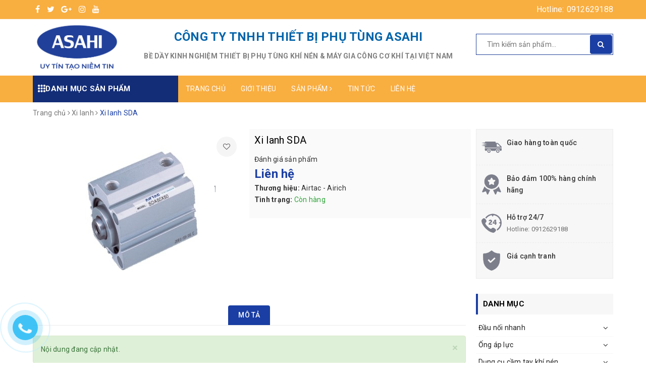

--- FILE ---
content_type: text/html; charset=utf-8
request_url: https://asahiea.vn/xi-lanh-sda
body_size: 24398
content:
<!DOCTYPE html>
<html lang="vi">
	<head>
		<meta charset="UTF-8" />
		<meta name="viewport" content="width=device-width, initial-scale=1, maximum-scale=1">			
		<title>
			Xi lanh SDA
			
			
			 | asahiea			
		</title>
		
	<script>
	  var iwish_template='product';
	  var iwish_cid=parseInt('0',10);	  
	</script>
	<script src="//bizweb.dktcdn.net/100/384/263/themes/761492/assets/iwishheader.js?1680580850882" type="text/javascript"></script>
		
		<!-- ================= Page description ================== -->
		
		<!-- ================= Meta ================== -->
		<meta name="keywords" content="Xi lanh SDA, Xi lanh, Thiết bị khí nén, Xi lanh SDA, asahiea, asahiea.vn"/>		
		<link rel="canonical" href="https://asahiea.vn/xi-lanh-sda"/>
		<meta name='revisit-after' content='1 days' />
		<meta name="robots" content="noodp,index,follow" />


		<link rel="shortcut icon" href="//bizweb.dktcdn.net/100/451/357/themes/856814/assets/favicon.png?1654058111316" type="image/x-icon" />
		<link rel="apple-touch-icon" href="//bizweb.dktcdn.net/100/451/357/themes/856814/assets/favicon.png?1654058111316">


		
<meta property="og:type" content="product">
<meta property="og:title" content="Xi lanh SDA">

<meta property="og:image" content="http://bizweb.dktcdn.net/thumb/grande/100/384/263/products/xi-lanh-sda.jpg?v=1605755594963">
<meta property="og:image:secure_url" content="https://bizweb.dktcdn.net/thumb/grande/100/384/263/products/xi-lanh-sda.jpg?v=1605755594963">

<meta property="og:price:amount" content="0">
<meta property="og:price:currency" content="VND">

	<meta property="og:description" content="">
	<meta property="og:url" content="https://asahiea.vn/xi-lanh-sda">
	<meta property="og:site_name" content="asahiea">
		<link rel="stylesheet" href="https://unpkg.com/ionicons@4.1.1/dist/css/ionicons.min.css" > 
		<link href="//bizweb.dktcdn.net/100/384/263/themes/761492/assets/bootstrap.scss.css?1680580850882" rel="stylesheet" type="text/css" media="all" />
		<link href="//bizweb.dktcdn.net/100/384/263/themes/761492/assets/owl.carousel.min.css?1680580850882" rel="stylesheet" type="text/css" media="all" />						
		<link href="//bizweb.dktcdn.net/100/384/263/themes/761492/assets/base.scss.css?1680580850882" rel="stylesheet" type="text/css" media="all" />		
		<link href="//bizweb.dktcdn.net/100/384/263/themes/761492/assets/style.scss.css?1680580850882" rel="stylesheet" type="text/css" media="all" />		
		<link href="//bizweb.dktcdn.net/100/384/263/themes/761492/assets/ant-tools.scss.css?1680580850882" rel="stylesheet" type="text/css" media="all" />

		<!-- Header JS -->	
		<script src="//bizweb.dktcdn.net/100/384/263/themes/761492/assets/jquery-2.2.3.min.js?1680580850882" type="text/javascript"></script> 

		<!-- Bizweb javascript customer -->
		

		<!-- Bizweb conter for header -->
		<script>
	var Bizweb = Bizweb || {};
	Bizweb.store = 'asahiea.mysapo.net';
	Bizweb.id = 384263;
	Bizweb.theme = {"id":761492,"name":"Ant Tools","role":"main"};
	Bizweb.template = 'product';
	if(!Bizweb.fbEventId)  Bizweb.fbEventId = 'xxxxxxxx-xxxx-4xxx-yxxx-xxxxxxxxxxxx'.replace(/[xy]/g, function (c) {
	var r = Math.random() * 16 | 0, v = c == 'x' ? r : (r & 0x3 | 0x8);
				return v.toString(16);
			});		
</script>
<script>
	(function () {
		function asyncLoad() {
			var urls = ["https://google-shopping.sapoapps.vn/conversion-tracker/global-tag/3604.js?store=asahiea.mysapo.net","https://google-shopping.sapoapps.vn/conversion-tracker/event-tag/3604.js?store=asahiea.mysapo.net"];
			for (var i = 0; i < urls.length; i++) {
				var s = document.createElement('script');
				s.type = 'text/javascript';
				s.async = true;
				s.src = urls[i];
				var x = document.getElementsByTagName('script')[0];
				x.parentNode.insertBefore(s, x);
			}
		};
		window.attachEvent ? window.attachEvent('onload', asyncLoad) : window.addEventListener('load', asyncLoad, false);
	})();
</script>


<script>
	window.BizwebAnalytics = window.BizwebAnalytics || {};
	window.BizwebAnalytics.meta = window.BizwebAnalytics.meta || {};
	window.BizwebAnalytics.meta.currency = 'VND';
	window.BizwebAnalytics.tracking_url = '/s';

	var meta = {};
	
	meta.product = {"id": 19787131, "vendor": "Airtac - Airich", "name": "Xi lanh SDA",
	"type": "", "price": 0 };
	
	
	for (var attr in meta) {
	window.BizwebAnalytics.meta[attr] = meta[attr];
	}
</script>

	
		<script src="/dist/js/stats.min.js?v=96f2ff2"></script>
	



<!-- Global site tag (gtag.js) - Google Analytics -->
<script async src="https://www.googletagmanager.com/gtag/js?id=UA-166310891-1"></script>
<script>
  window.dataLayer = window.dataLayer || [];
  function gtag(){dataLayer.push(arguments);}
  gtag('js', new Date());

  gtag('config', 'UA-166310891-1');
</script>
<script>

	window.enabled_enhanced_ecommerce = true;

</script>

<script>

	try {
		
				gtag('event', 'view_item', {
					event_category: 'engagement',
					event_label: "Xi lanh SDA",
					items: [
						{
							id: 19787131,
							name: "Xi lanh SDA",
							brand: "Airtac - Airich",
							category: null,
							variant: "Default Title",
							price: '0'
						}
					]
				});
		
	} catch(e) { console.error('UA script error', e);}
	

</script>






<script>
	var eventsListenerScript = document.createElement('script');
	eventsListenerScript.async = true;
	
	eventsListenerScript.src = "/dist/js/store_events_listener.min.js?v=8ee4227";
	
	document.getElementsByTagName('head')[0].appendChild(eventsListenerScript);
</script>





				
		<script>var ProductReviewsAppUtil=ProductReviewsAppUtil || {};</script>
		<link href="//bizweb.dktcdn.net/100/384/263/themes/761492/assets/iwish.css?1680580850882" rel="stylesheet" type="text/css" media="all" />
	</head>
	<body>		
		<header class="header">	
	<div class="topbar">
		<div class="container">
			<div class="row">
				<div class="col-md-6 col-sm-4">
					<ul class="top-left-info">
						<li><a target="_blank" href="#"><i class="fa fa-facebook" aria-hidden="true"></i></a></li>
						<li><a target="_blank" href="#"><i class="fa fa-twitter" aria-hidden="true"></i></a></li>
						<li><a target="_blank" href="#"><i class="fa fa-google-plus" aria-hidden="true"></i></a></li>
						<li><a target="_blank" href="#"><i class="fa fa-instagram" aria-hidden="true"></i></a></li>
						<li><a target="_blank" href=""><i class="fa fa-youtube" aria-hidden="true"></i></a></li>
					</ul>
				</div>

				<div class="col-md-6 col-sm-8 hidden-xs">	
					
					<div class="hotline_dathang f-right draw">
						<div class="icon_hotline">
							Hotline:
						</div>
						<div class="content_hotline">
							
							<a href="tel:0912629188">0912629188</a>
							

						</div>
					</div>
				</div>

			</div>
		</div>
	</div>
	<div class="container">
		<div class="header-main">
			<div class="row">
				<div class="col-md-2 col-100-h">
					<button type="button" class="navbar-toggle collapsed visible-sm visible-xs" id="trigger-mobile">
						<span class="sr-only">Toggle navigation</span>
						<span class="icon-bar"></span>
						<span class="icon-bar"></span>
						<span class="icon-bar"></span>
					</button>
					<div class="logo">
						<a href="/" class="logo-wrapper ">					
							<img src="//bizweb.dktcdn.net/100/384/263/themes/761492/assets/logo.png?1680580850882" alt="logo asahiea">					
						</a>					
					</div>
					
				</div>
				<div class="col-md-7 hidden-sm hidden-xs">
					<div class="slogan clearfix">
					<h3>CÔNG TY TNHH THIẾT BỊ PHỤ TÙNG ASAHI</h3>
					<p>BỀ DẦY KINH NGHIỆM THIẾT BỊ PHỤ TÙNG KHÍ NÉN & MÁY GIA CÔNG CƠ KHÍ TẠI VIỆT NAM</p>
					</div>
				</div>
				<div class="col-md-3">
					<div class="clearfix">
						
						<div class="search">
							<div class="header_search search_form">
	<form class="input-group search-bar search_form" action="/search" method="get" role="search">		
		<input type="search" name="query" value="" placeholder="Tìm kiếm sản phẩm... " class="input-group-field st-default-search-input search-text" autocomplete="off">
		<span class="input-group-btn">
			<button class="btn icon-fallback-text">
				<i class="fa fa-search"></i>
			</button>
		</span>
	</form>
	
	<div id='search_suggestion'>
	<div id='search_top'>
		<div id="product_results"></div>
		<div id="article_results"></div>
	</div>
	<div id='search_bottom'>
		<a class='show_more' href='#'>Hiển thị tất cả kết quả cho "<span></span>"</a>
	</div>
</div>
<script>
	$(document).ready(function ($) {
							var settings = {
								searchArticle: "0",
								articleLimit: 5,
								productLimit: 5,
								showDescription: "0"
							};
							var suggestionWrap = document.getElementById('search_suggestion');
							var searchTop = document.getElementById('search_top');
							var productResults = document.getElementById('product_results');
							var articleResults = document.getElementById('article_results');
							var searchBottom = document.getElementById('search_bottom');
							var isArray = function(a) {
								return Object.prototype.toString.call(a) === "[object Array]";
							}
							var createEle = function(desc) {
								if (!isArray(desc)) {
									return createEle.call(this, Array.prototype.slice.call(arguments));
								}
								var tag = desc[0];
								var attributes = desc[1];
								var el = document.createElement(tag);
								var start = 1;
								if (typeof attributes === "object" && attributes !== null && !isArray(attributes)) {
									for (var attr in attributes) {
										el[attr] = attributes[attr];
									}
									start = 2;
								}
								for (var i = start; i < desc.length; i++) {
									if (isArray(desc[i])) {
										el.appendChild(createEle(desc[i]));
									}
									else {
										el.appendChild(document.createTextNode(desc[i]));
									}
								}
								return el;
							}
							var loadResult = function(data, type) {
								if(type==='product')
								{
									productResults.innerHTML = '';
								}
								if(type==='article')
								{
									articleResults.innerHTML = '';
								}
								var articleLimit = parseInt(settings.articleLimit);
								var productLimit = parseInt(settings.productLimit);
								var showDescription = settings.showDescription;
								if(data.indexOf('<iframe') > -1) {
									data = data.substr(0, (data.indexOf('<iframe') - 1))
								}
								var dataJson = JSON.parse(data);
								if(dataJson.results !== undefined)
								{
									var resultList = [];
									searchTop.style.display = 'block';
									if(type === 'product') {
										productResults.innerHTML = ''
										productLimit = Math.min(dataJson.results.length, productLimit);
										for(var i = 0; i < productLimit; i++) {
											resultList[i] = dataJson.results[i];
										}
									}
									else {
										articleResults.innerHTML = '';
										articleLimit = Math.min(dataJson.results.length, articleLimit);
										for(var i = 0; i < articleLimit; i++) {
											resultList[i] = dataJson.results[i];
										}
									}
									var searchTitle = 'Sản phẩm gợi ý'
									if(type === 'article') {
										searchTitle = 'Bài viết';
									}
									var searchHeading = createEle(['h3', searchTitle]);
									var searchList = document.createElement('ul');
									for(var index = 0; index < resultList.length; index++) {
										var item = resultList[index];
										var priceDiv = '';
										var descriptionDiv = '';
										if(type == 'product') {
											if(item.price_contact) {
												priceDiv = ['div', {className: 'item_price'},
															['ins', item.price_contact]
														   ];
											}
											else {
												if(item.price_from) {
													priceDiv = ['div', {className: 'item_price'},
																['span', 'Từ '],
																['ins', item.price_from]
															   ];
												}
												else {
													priceDiv = ['div', {className: 'item_price'},
																['ins', parseFloat(item.price)  ? item.price : 'Liên hệ']
															   ];
												}
											}
											if(item.compare_at_price !== undefined) {
												priceDiv.push(['del', item.compare_at_price]);
											}
										}
										if(showDescription == '1') {
											descriptionDiv = ['div', {className: 'item_description'}, item.description]
										}
										var searchItem = createEle(
											['li',
											 ['a', {href: item.url, title: item.title},
											  ['div', {className: 'item_image'},
											   ['img', {src: item.thumbnail, alt: item.title}]
											  ],
											  ['div', {className: 'item_detail'},
											   ['div', {className: 'item_title'},
												['h4', item.title]
											   ],
											   priceDiv, descriptionDiv
											  ]
											 ]
											]
										)
										searchList.appendChild(searchItem);
									}
									if(type === 'product') {
										productResults.innerHTML = '';
										productResults.appendChild(searchHeading);
										productResults.appendChild(searchList);
									}
									else {
										articleResults.innerHTML = '';
										articleResults.appendChild(searchHeading);
										articleResults.appendChild(searchList);
									}
								}
								else
								{
									if(type !== 'product' && false)
									{
										searchTop.style.display = 'none'
									}
								}
							}
							var loadAjax = function(q) {
								if(settings.searchArticle === '1') {
									loadArticle(q);
								}
								loadProduct(q);
							}
							var loadProduct = function(q) {
								var xhttp = new XMLHttpRequest();
								xhttp.onreadystatechange = function() {
									if(this.readyState == 4 && this.status == 200) {
										loadResult(this.responseText, 'product')
									}
								}
								xhttp.open('GET', '/search?type=product&q=' + q + '&view=json', true);
								xhttp.send();
							}
							var loadArticle = function(q) {
								var xhttp = new XMLHttpRequest();
								xhttp.onreadystatechange = function() {
									if(this.readyState == 4 && this.status == 200) {
										loadResult(this.responseText, 'article')
									}
								}
								xhttp.open('GET', '/search?type=article&q=' + q + '&view=json', true);
								xhttp.send();
							}
							var searchForm = document.querySelectorAll('form[action="/search"]');
							var getPos = function(el) {
								for (var lx=0, ly=0; el != null; lx += el.offsetLeft, ly += el.offsetTop, el = el.offsetParent);
								return {x: lx,y: ly};
							}
							var initSuggestion = function(el) {

								var parentTop = el.offsetParent.offsetTop;
								var position = getPos(el);
								var searchInputHeight = el.offsetHeight;
								var searchInputWidth = el.offsetWidth;
								var searchInputX = position.x;
								var searchInputY = position.y;
								var suggestionPositionX = searchInputX;
								var suggestionPositionY = searchInputY + searchInputHeight;
								suggestionWrap.style.left = '0px';
								suggestionWrap.style.top = 52 + 'px';
								suggestionWrap.style.width = searchInputWidth + 'px';
							}
							window.__q__ = '';
							var loadAjax2 = function (q) {
								if(settings.searchArticle === '1') {
								}
								window.__q__ = q;
								return $.ajax({
									url: '/search?type=product&q=' + q + '&view=json',
									type:'GET'
								}).promise();
							};
							if(searchForm.length > 0) {
								for(var i = 0; i < searchForm.length; i++) {
									var form = searchForm[i];
									
									var searchInput = form.querySelector('input');
									
									var keyup = Rx.Observable.fromEvent(searchInput, 'keyup')
									.map(function (e) {
										var __q = e.target.value;
										initSuggestion(e.target);
										if(__q === '' || __q === null) {
											suggestionWrap.style.display = 'none';
										}
										else{
											suggestionWrap.style.display = 'block';
											var showMore = searchBottom.getElementsByClassName('show_more')[0];
											showMore.setAttribute('href', '/search?q=' + __q);
											showMore.querySelector('span').innerHTML = __q;
										}
										return e.target.value;
									})
									.filter(function (text) {
										return text.length > 0;
									})
									.debounce(300  )
									.distinctUntilChanged();
									var searcher = keyup.flatMapLatest(loadAjax2);
									searcher.subscribe(
										function (data) {
											loadResult(data, 'product');
											if(settings.searchArticle === '1') {
												loadArticle(window.__q__);
											}
										},
										function (error) {

										});
								}
							}
							window.addEventListener('click', function() {
								suggestionWrap.style.display = 'none';
							});
						});

</script>
	
</div> 
						</div>

					</div>
				</div>
			</div>
		</div>
	</div>
	<nav class="hidden-sm hidden-xs">
	<div class="container">
		<div class="col-md-3 no-padding">
			<div class="mainmenu mainmenu-other">
				<span><i class="ion ion-ios-keypad"></i>Danh mục sản phẩm</span>
				<div class="nav-cate">
					<ul id="menu2017">
						
						
						
						
						
						
						<li class="dropdown menu-item-count clearfix">
							<h3>
								
								<a href="/dau-noi-nhanh">Đầu nối nhanh</a>
							</h3>
							<div class="subcate gd-menu">
								<div class="sub-flex clearfix">
									<ul>
										
										
										<li>
											<a class="sub-a" href="/dau-noi-nhanh-cupla" title="Đầu nối nhanh Cupla">Đầu nối nhanh Cupla</a>
										</li>
										
										
										
										<li>
											<a class="sub-a" href="/dau-noi-nhanh-sang-a" title="Đầu nối nhanh SANG A">Đầu nối nhanh SANG A</a>
										</li>
										
										
										
										<li>
											<a class="sub-a" href="/dau-noi-inox" title="Đầu nối Inox">Đầu nối Inox</a>
										</li>
										
										
										
										<li>
											<a class="sub-a" href="/dau-noi-thuy-luc" title="Đầu nối thủy lực">Đầu nối thủy lực</a>
										</li>
										
										
										
										<li>
											<a class="sub-a" href="/dau-noi-khuon-duc" title="Đầu nối khuôn đúc">Đầu nối khuôn đúc</a>
										</li>
										
										
										
										<li>
											<a class="sub-a" href="/dau-noi-dong" title="Đầu nối đồng">Đầu nối đồng</a>
										</li>
										
										
									</ul>
								</div>
							</div>
						</li>
						
						
						
						
						<li class="dropdown menu-item-count clearfix">
							<h3>
								
								<a href="/ong-ap-luc">Ống áp lực</a>
							</h3>
							<div class="subcate gd-menu">
								<div class="sub-flex clearfix">
									<ul>
										
										
										<li>
											<a class="sub-a" href="/ong-da-nang" title="Ống đa năng">Ống đa năng</a>
										</li>
										
										
										
										<li>
											<a class="sub-a" href="/ong-dan-khi" title="Ống dẫn khí">Ống dẫn khí</a>
										</li>
										
										
										
										<li>
											<a class="sub-a" href="/ong-dan-hoa-chat" title="Ống dẫn hóa chất">Ống dẫn hóa chất</a>
										</li>
										
										
										
										<li>
											<a class="sub-a" href="/ong-dan-nguyen-lieu" title="Ống dẫn nguyên liệu">Ống dẫn nguyên liệu</a>
										</li>
										
										
										
										<li>
											<a class="sub-a" href="/ong-ap-luc-cao" title="Ống áp lực cao">Ống áp lực cao</a>
										</li>
										
										
										
										<li>
											<a class="sub-a" href="/ong-thuy-luc" title="Ống thủy lực">Ống thủy lực</a>
										</li>
										
										
									</ul>
								</div>
							</div>
						</li>
						
						
						
						
						<li class="dropdown menu-item-count clearfix">
							<h3>
								
								<a href="/dung-cu-cam-tay-khi-nen">Dụng cụ cầm tay khí nén</a>
							</h3>
							<div class="subcate gd-menu">
								<div class="sub-flex clearfix">
									<ul>
										
										
										<li>
											<a class="sub-a" href="/may-mai-khuon" title="Máy mài khuôn">Máy mài khuôn</a>
										</li>
										
										
										
										<li>
											<a class="sub-a" href="/may-giua-khi-nen" title="Máy giũa khí nén">Máy giũa khí nén</a>
										</li>
										
										
										
										<li>
											<a class="sub-a" href="/may-mai-dai" title="Máy mài đai">Máy mài đai</a>
										</li>
										
										
										
										<li>
											<a class="sub-a" href="/may-duc-gi" title="Máy đục gỉ">Máy đục gỉ</a>
										</li>
										
										
										
										<li>
											<a class="sub-a" href="/may-cha-nham" title="Máy chà nhám">Máy chà nhám</a>
										</li>
										
										
										
										<li>
											<a class="sub-a" href="/may-mai-goc" title="Máy mài góc">Máy mài góc</a>
										</li>
										
										
									</ul>
								</div>
							</div>
						</li>
						
						
						
						
						<li class="dropdown menu-item-count clearfix">
							<h3>
								
								<a href="/dung-cu-cam-tay-sua-chua">Dụng cụ cầm tay sửa chữa</a>
							</h3>
							<div class="subcate gd-menu">
								<div class="sub-flex clearfix">
									<ul>
										
										
										<li>
											<a class="sub-a" href="/bo-luc-giac" title="Bộ lục giác">Bộ lục giác</a>
										</li>
										
										
										
										<li>
											<a class="sub-a" href="/to-vit-anex" title="Tô vít ANEX">Tô vít ANEX</a>
										</li>
										
										
										
										<li>
											<a class="sub-a" href="/kim-tsunoda" title="Kìm TSUNODA">Kìm TSUNODA</a>
										</li>
										
										
										
										<li>
											<a class="sub-a" href="/co-le-tuyp-duoi-chuot" title="Cờ lê-Tuýp đuôi chuột">Cờ lê-Tuýp đuôi chuột</a>
										</li>
										
										
										
										<li>
											<a class="sub-a" href="/kim-merry" title="Kìm MERRY">Kìm MERRY</a>
										</li>
										
										
										
										<li>
											<a class="sub-a" href="/dung-cu-sua-chua-khac" title="Dụng cụ sửa chữa khác">Dụng cụ sửa chữa khác</a>
										</li>
										
										
									</ul>
								</div>
							</div>
						</li>
						
						
						
						
						<li class="dropdown menu-item-count clearfix">
							<h3>
								
								<a href="/thiet-bi-phu-tung-khac">Thiết bị phụ tùng khác</a>
							</h3>
							<div class="subcate gd-menu">
								<div class="sub-flex clearfix">
									<ul>
										
										
										<li>
											<a class="sub-a" href="/phu-kien-lap-ong" title="Phụ kiên lắp ống">Phụ kiên lắp ống</a>
										</li>
										
										
										
										<li>
											<a class="sub-a" href="/sung-xin-khi" title="Súng xịn khí">Súng xịn khí</a>
										</li>
										
										
									</ul>
								</div>
							</div>
						</li>
						
						
						
						
						<li class="menu-item-count clearfix">
							<h3><a href="/phu-tung-khuon-duc">Phụ tùng khuôn đúc</a></h3>
						</li>
						
						
						
						
						<li class="menu-item-count clearfix">
							<h3><a href="/vat-tu-tieu-hao">Vật tư tiêu hao</a></h3>
						</li>
						
						
						
						
						<li class="dropdown menu-item-count clearfix">
							<h3>
								
								<a href="/may-gia-cong-co-khi">Máy gia công cơ khí</a>
							</h3>
							<div class="subcate gd-menu">
								<div class="sub-flex clearfix">
									<ul>
										
										
										<li>
											<a class="sub-a" href="/may-khoan-tu" title="Máy khoan từ">Máy khoan từ</a>
										</li>
										
										
										
										<li>
											<a class="sub-a" href="/may-vat-mep" title="Máy vát mép">Máy vát mép</a>
										</li>
										
										
										
										<li>
											<a class="sub-a" href="/may-dot-lo" title="Máy Đột lỗ">Máy Đột lỗ</a>
										</li>
										
										
									</ul>
								</div>
							</div>
						</li>
						
						
					</ul>
				</div>
			</div>
		</div>
		<div class="col-md-9 no-padding">
			<ul id="nav" class="nav">
				
				
				
				
				
				
				<li class="nav-item "><a class="nav-link" href="/">Trang chủ</a></li>
				
				
				
				
				
				
				
				<li class="nav-item "><a class="nav-link" href="/gioi-thieu">Giới thiệu</a></li>
				
				
				
				
				
				
				
				<li class="nav-item  has-mega">
					<a href="/collections/all" class="nav-link">Sản phẩm <i class="fa fa-angle-right" data-toggle="dropdown"></i></a>			
					
					<div class="mega-content">
    <div class="level0-wrapper2">
       <div class="nav-block nav-block-center">
		   <ul class="level0">
		   
			   
			   <li class="level1 parent item"> <h2 class="h4"><a href="/dau-noi-nhanh"><span>Đầu nối nhanh</span></a></h2> 
				   <ul class="level1">
					   
					   <li class="level2"> <a href="/dau-noi-nhanh-cupla"><span>Đầu nối nhanh Cupla</span></a> </li>
					   
					   <li class="level2"> <a href="/dau-noi-nhanh-sang-a"><span>Đầu nối nhanh SANG A</span></a> </li>
					   
					   <li class="level2"> <a href="/dau-noi-inox"><span>Đầu nối Inox</span></a> </li>
					   
					   <li class="level2"> <a href="/dau-noi-thuy-luc"><span>Đầu nối thủy lực</span></a> </li>
					   
					   <li class="level2"> <a href="/dau-noi-khuon-duc"><span>Đầu nối khuôn đúc</span></a> </li>
					   
					   <li class="level2"> <a href="/dau-noi-dong"><span>Đầu nối đồng</span></a> </li>
					   
				   </ul>
			   </li>
			   
		   
			   
			   <li class="level1 parent item"> <h2 class="h4"><a href="/ong-ap-luc"><span>Ống áp lực</span></a></h2> 
				   <ul class="level1">
					   
					   <li class="level2"> <a href="/ong-da-nang"><span>Ống đa năng</span></a> </li>
					   
					   <li class="level2"> <a href="/ong-dan-khi"><span>Ống dẫn khí</span></a> </li>
					   
					   <li class="level2"> <a href="/ong-dan-hoa-chat"><span>Ống dẫn hóa chất</span></a> </li>
					   
					   <li class="level2"> <a href="/ong-dan-nguyen-lieu"><span>Ống dẫn nguyên liệu</span></a> </li>
					   
					   <li class="level2"> <a href="/ong-ap-luc-cao"><span>Ống áp lực cao</span></a> </li>
					   
					   <li class="level2"> <a href="/ong-thuy-luc"><span>Ống thủy lực</span></a> </li>
					   
				   </ul>
			   </li>
			   
		   
			   
			   <li class="level1 parent item"> <h2 class="h4"><a href="/dung-cu-cam-tay-khi-nen"><span>Dụng cụ cầm tay khí nén</span></a></h2> 
				   <ul class="level1">
					   
					   <li class="level2"> <a href="/may-mai-khuon"><span>Máy mài khuôn</span></a> </li>
					   
					   <li class="level2"> <a href="/may-giua-khi-nen"><span>Máy giũa khí nén</span></a> </li>
					   
					   <li class="level2"> <a href="/may-mai-dai"><span>Máy mài đai</span></a> </li>
					   
					   <li class="level2"> <a href="/may-duc-gi"><span>Máy đục gỉ</span></a> </li>
					   
					   <li class="level2"> <a href="/may-cha-nham"><span>Máy chà nhám</span></a> </li>
					   
					   <li class="level2"> <a href="/may-mai-goc"><span>Máy mài góc</span></a> </li>
					   
				   </ul>
			   </li>
			   
		   
			   
			   <li class="level1 parent item"> <h2 class="h4"><a href="/dung-cu-cam-tay-sua-chua"><span>Dụng cụ cầm tay sửa chữa</span></a></h2> 
				   <ul class="level1">
					   
					   <li class="level2"> <a href="/bo-luc-giac"><span>Bộ lục giác</span></a> </li>
					   
					   <li class="level2"> <a href="/to-vit-anex"><span>Tô vít ANEX</span></a> </li>
					   
					   <li class="level2"> <a href="/kim-tsunoda"><span>Kìm TSUNODA</span></a> </li>
					   
					   <li class="level2"> <a href="/co-le-tuyp-duoi-chuot"><span>Cờ lê-Tuýp đuôi chuột</span></a> </li>
					   
					   <li class="level2"> <a href="/kim-merry"><span>Kìm MERRY</span></a> </li>
					   
					   <li class="level2"> <a href="/dung-cu-sua-chua-khac"><span>Dụng cụ sửa chữa khác</span></a> </li>
					   
				   </ul>
			   </li>
			   
		   
			   
			   <li class="level1 parent item"> <h2 class="h4"><a href="/thiet-bi-phu-tung-khac"><span>Thiết bị phụ tùng khác</span></a></h2> 
				   <ul class="level1">
					   
					   <li class="level2"> <a href="/phu-kien-lap-ong"><span>Phụ kiên lắp ống</span></a> </li>
					   
					   <li class="level2"> <a href="/sung-xin-khi"><span>Súng xịn khí</span></a> </li>
					   
				   </ul>
			   </li>
			   
		   
			   
			   <li class="level1 item"> <h2 class="h4"><a href="/phu-tung-khuon-duc"><span>Phụ tùng khuôn đúc</span></a> </h2>
			  
		   
			   
			   <li class="level1 item"> <h2 class="h4"><a href="/vat-tu-tieu-hao"><span>Vật tư tiêu hao</span></a> </h2>
			  
		   
			   
			   <li class="level1 parent item"> <h2 class="h4"><a href="/may-gia-cong-co-khi"><span>Máy gia công cơ khí</span></a></h2> 
				   <ul class="level1">
					   
					   <li class="level2"> <a href="/may-khoan-tu"><span>Máy khoan từ</span></a> </li>
					   
					   <li class="level2"> <a href="/may-vat-mep"><span>Máy vát mép</span></a> </li>
					   
					   <li class="level2"> <a href="/may-dot-lo"><span>Máy Đột lỗ</span></a> </li>
					   
				   </ul>
			   </li>
			   
		   
		   </ul>
	   </div>
	 </div>
</div>
					
				</li>
				
				
				
				
				
				
				
				<li class="nav-item "><a class="nav-link" href="/tin-tuc">Tin tức</a></li>
				
				
				
				
				
				
				
				<li class="nav-item "><a class="nav-link" href="/lien-he">Liên hệ</a></li>
				
				
			</ul>	
		</div>
	</div>
</nav>
<script>
	if ($(window).width() > 1100){
		
		
		var menu_limit = "8";
		if (isNaN(menu_limit)){
			menu_limit = 10;
		} else {
			menu_limit = 7;
		}
	}else{
		
		
		var menu_limit = "7";
		if (isNaN(menu_limit)){
			menu_limit = 8;
		} else {
			menu_limit = 6;
		}
	}
	var sidebar_length = $('.menu-item-count').length;
	if (sidebar_length > (menu_limit + 1) ){
		$('.nav-cate:not(.site-nav-mobile) > ul').each(function(){
			$('.menu-item-count',this).eq(menu_limit).nextAll().hide().addClass('toggleable');
			$(this).append('<li class="more"><h3><a><label>Xem thêm ... </label></a></h3></li>');
		});
		$('.nav-cate > ul').on('click','.more', function(){
			if($(this).hasClass('less')){
				$(this).html('<h3><a><label>Xem thêm ...</label></a></h3>').removeClass('less');
			} else {
				$(this).html('<h3><a><label>Thu gọn ... </label></a></h3>').addClass('less');;
			}
			$(this).siblings('li.toggleable').slideToggle({
				complete: function () {
					var divHeight = $('#menu2017').height() + 1; 
					$('.subcate.gd-menu').css('min-height', divHeight+'px');
					$('.subcate2').css('min-height', divHeight+'px');
				}
			});
		});
		$('.mainmenu-other').hover(function() {
			var divHeight = $('#menu2017').height() + 1; 
			$('.subcate.gd-menu').css('min-height', divHeight+'px');
			$('.subcate2').css('min-height', divHeight+'px');
		});
	}
</script>
</header>
		






<section class="bread-crumb margin-bottom-10">
	<div class="container">
		<div class="row">
			<div class="col-xs-12">
				<ul class="breadcrumb" itemscope itemtype="http://data-vocabulary.org/Breadcrumb">					
					<li class="home">
						<a itemprop="url" href="/" title="Trang chủ"><span itemprop="title">Trang chủ</span></a>						
						<span><i class="fa fa-angle-right"></i></span>
					</li>
					
					
					<li>
						<a itemprop="url" href="/xi-lanh" title="Xi lanh"><span itemprop="title">Xi lanh</span></a>						
						<span><i class="fa fa-angle-right"></i></span>
					</li>
					
					<li ><strong><span itemprop="title">Xi lanh SDA</span></strong><li>
					
				</ul>
			</div>
		</div>
	</div>
</section>
<section class="product" itemscope itemtype="http://schema.org/Product">	
	<meta itemprop="url" content="//asahiea.vn/xi-lanh-sda">
	<meta itemprop="image" content="//bizweb.dktcdn.net/thumb/grande/100/384/263/products/xi-lanh-sda.jpg?v=1605755594963">
	<meta itemprop="description" content="">
	<meta itemprop="name" content="Xi lanh SDA">
	<div class="container">
		<div class="row">
			<div class="col-lg-9 col-md-8 details-product">
				<div class="row product-bottom">
					<div class="clearfix padding-bottom-10">
						<div class="col-xs-12 col-sm-6 col-lg-6 col-md-6">
							<div class="relative product-image-block no-thum">
								<div class="large-image">
									<a  class="large_image_url">
										<img id="zoom_01" src="//bizweb.dktcdn.net/thumb/1024x1024/100/384/263/products/xi-lanh-sda.jpg?v=1605755594963" alt="Xi lanh SDA" class="img-responsive center-block">
									</a>							
									<div class="hidden">
										
										<div class="item">
											<a href="https://bizweb.dktcdn.net/100/384/263/products/xi-lanh-sda.jpg?v=1605755594963" data-image="https://bizweb.dktcdn.net/100/384/263/products/xi-lanh-sda.jpg?v=1605755594963" data-zoom-image="https://bizweb.dktcdn.net/100/384/263/products/xi-lanh-sda.jpg?v=1605755594963" data-rel="prettyPhoto[product-gallery]">										
											</a>
										</div>	
										
									</div>
									
									<a title="Yêu thích" class="button_wh_40  iWishAdd iwishAddWrapper" href="javascript:;" data-customer-id="0" data-product="19787131" data-variant="38439737"><i class="fa fa-heart-o"></i></a>
									<a  title="Bỏ thích" class="button_wh_40  iWishAdded iwishAddWrapper iWishHidden" href="javascript:;" data-customer-id="0" data-product="19787131" data-variant="38439737"><i class="fa fa-heart"></i></a>
									
								</div>	
								
							</div>
							
							<div class="social-sharing margin-top-20">
								<!-- Go to www.addthis.com/dashboard to customize your tools -->
								<script type="text/javascript" src="//s7.addthis.com/js/300/addthis_widget.js#pubid=ra-5a099baca270babc"></script>
								<!-- Go to www.addthis.com/dashboard to customize your tools -->
								<div class="addthis_inline_share_toolbox_uu9r"></div>
							</div>
							
						</div>
						<div class="col-xs-12 col-sm-6 col-lg-6 col-md-6 details-pro">
							<div class="product-top clearfix">
								<h1 class="title-head">Xi lanh SDA</h1>
								<div class="panel-product-line panel-product-rating clearfix">
									<div class="bizweb-product-reviews-badge" data-id="19787131"></div>
									<div class="iddanhgia" onclick="scrollToxx();">
										<span>Đánh giá sản phẩm</span>
									</div>
								</div>
							</div>
							<div class="price-box clearfix" itemscope itemtype="http://schema.org/Offer">
								
								<div class="special-price"><span class="price product-price">Liên hệ </span> </div> <!-- Hết hàng -->
								
							</div>
							<div class="vat_enable hidden">
								* <em>
								
								Giá sản phẩm chưa bao gồm VAT
								
								</em>
							</div>
							<div class="inve_brand">
								
								<span class="stock-brand-title"><strong>Thương hiệu:</strong></span>
								<span class="a-brand">Airtac - Airich</span>
								
							</div>
							<div class="inventory_quantity" itemscope itemtype="http://schema.org/ItemAvailability">
								<span class="stock-brand-title"><strong>Tình trạng:</strong></span>
								 
								
								
								<span class="a-stock a1" itemprop="supersededBy">Còn hàng</span>
								
								
								
							</div>
								
							
							<div class="product-summary product_description margin-bottom-15 margin-top-15">
								<div class="rte description">
									
								</div>
							</div>
							
							
							<div class="form-product">
								<form enctype="multipart/form-data" id="add-to-cart-form" action="/cart/add" method="post" class="form-inline">
									
									<div class="box-variant clearfix  hidden ">
										
										<input type="hidden" name="variantId" value="38439737" />
										
									</div>
									<div class="form-group hidden ">
										<div class="custom custom-btn-number form-control">									
											<label>Số lượng</label>
											<button onclick="var result = document.getElementById('qty'); var qty = result.value; if( !isNaN(qty) & qty > 1 ) result.value--;return false;" class="btn-minus btn-cts" type="button">–</button>
											<input type="text" class="qty input-text" id="qty" name="quantity" size="4" value="1" />
											<button onclick="var result = document.getElementById('qty'); var qty = result.value; if( !isNaN(qty)) result.value++;return false;" class="btn-plus btn-cts" type="button">+</button>
										</div>
										<div class="clearfix margin-bottom-20"></div>
										<div class="clearfix">
																				
											<button type="submit" data-role='addtocart' class="btn btn-lg btn-gray btn-cart add_to_cart btn_buy add_to_cart">
												<span class="txt-main">Mua ngay</span>
											</button>									
											
										</div>
									</div>	
									
								</form>
							</div>
						</div>
					</div>
				</div>
				
				<div class="row margin-top-10">
					<div class="col-md-12">
						<div class="product-tab e-tabs padding-bottom-10">		
							<div class="text-center border-ghghg margin-bottom-20">
								<ul class="tabs tabs-title clearfix">	
									
									<li class="tab-link" data-tab="tab-1">
										<h3><span>Mô tả</span></h3>
									</li>																	
									
									
									
								</ul>																									
							</div>
							
							<div id="tab-1" class="tab-content">
								<div class="rte">
									
									
									
									
									<div class="alert alert-success alert-dismissible fade in" role="alert">
										<button type="button" class="close" data-dismiss="alert" aria-label="Close"><span aria-hidden="true">×</span></button>
										Nội dung đang cập nhật.	
									</div>
									
									
									
								</div>
							</div>	
							
							
							
						</div>				
					</div>
				</div> 
				
			</div>
			<div class="col-lg-3 col-md-4">
				
<div class="module_service_details margin-bottom-30">
	<div class="wrap_module_service">
		
		
		
		
		<div class="item_service">
			<div class="wrap_item_">
				<div class="image_service">
					<img src="//bizweb.dktcdn.net/100/384/263/themes/761492/assets/loader.svg?1680580850882" data-lazyload="//bizweb.dktcdn.net/100/384/263/themes/761492/assets/policy_image_1.png?1680580850882" alt="Giao hàng toàn quốc" />
				</div>
				<div class="content_service">
					<p>Giao hàng toàn quốc</p>
					<span></span>
				</div>
			</div>
		</div>
		
		
		
		
		<div class="item_service">
			<div class="wrap_item_">
				<div class="image_service">
					<img src="//bizweb.dktcdn.net/100/384/263/themes/761492/assets/loader.svg?1680580850882" data-lazyload="//bizweb.dktcdn.net/100/384/263/themes/761492/assets/policy_image_2.png?1680580850882" alt="Bảo đảm 100% hàng chính hãng" />
				</div>
				<div class="content_service">
					<p>Bảo đảm 100% hàng chính hãng</p>
					<span></span>
				</div>
			</div>
		</div>
		
		
		
		
		<div class="item_service">
			<div class="wrap_item_">
				<div class="image_service">
					<img src="//bizweb.dktcdn.net/100/384/263/themes/761492/assets/loader.svg?1680580850882" data-lazyload="//bizweb.dktcdn.net/100/384/263/themes/761492/assets/policy_image_3.png?1680580850882" alt=" Hỗ trợ 24/7" />
				</div>
				<div class="content_service">
					<p> Hỗ trợ 24/7</p>
					<span>Hotline: <a href="tel:0912629188">0912629188</a></span>
				</div>
			</div>
		</div>
		
		
		
		
		<div class="item_service">
			<div class="wrap_item_">
				<div class="image_service">
					<img src="//bizweb.dktcdn.net/100/384/263/themes/761492/assets/loader.svg?1680580850882" data-lazyload="//bizweb.dktcdn.net/100/384/263/themes/761492/assets/policy_image_4.png?1680580850882" alt="Giá cạnh tranh" />
				</div>
				<div class="content_service">
					<p>Giá cạnh tranh</p>
					<span></span>
				</div>
			</div>
		</div>
		
	</div>
</div>

				<aside class="aside-item collection-category margin-bottom-10">
	<div class="aside-title">
		<h3 class="title-head margin-top-0"><span>Danh mục</span></h3>
	</div>
	<div class="aside-content">
		<nav class="nav-category navbar-toggleable-md">
			<ul class="nav navbar-pills">
				
				
				
				<li class="nav-item ">
					<a href="/dau-noi-nhanh" class="nav-link">Đầu nối nhanh</a>
					<i class="fa fa-angle-down"></i>
					<ul class="dropdown-menu">
						
						
						
						<li class="nav-item">
							<a class="nav-link" href="/dau-noi-nhanh-cupla">Đầu nối nhanh Cupla</a>
						</li>
						
						
						
						
						<li class="nav-item">
							<a class="nav-link" href="/dau-noi-nhanh-sang-a">Đầu nối nhanh SANG A</a>
						</li>
						
						
						
						
						<li class="nav-item">
							<a class="nav-link" href="/dau-noi-inox">Đầu nối Inox</a>
						</li>
						
						
						
						
						<li class="nav-item">
							<a class="nav-link" href="/dau-noi-thuy-luc">Đầu nối thủy lực</a>
						</li>
						
						
						
						
						<li class="nav-item">
							<a class="nav-link" href="/dau-noi-khuon-duc">Đầu nối khuôn đúc</a>
						</li>
						
						
						
						
						<li class="nav-item">
							<a class="nav-link" href="/dau-noi-dong">Đầu nối đồng</a>
						</li>
						
						

					</ul>
				</li>
				
				
				
				
				<li class="nav-item ">
					<a href="/ong-ap-luc" class="nav-link">Ống áp lực</a>
					<i class="fa fa-angle-down"></i>
					<ul class="dropdown-menu">
						
						
						
						<li class="nav-item">
							<a class="nav-link" href="/ong-da-nang">Ống đa năng</a>
						</li>
						
						
						
						
						<li class="nav-item">
							<a class="nav-link" href="/ong-dan-khi">Ống dẫn khí</a>
						</li>
						
						
						
						
						<li class="nav-item">
							<a class="nav-link" href="/ong-dan-hoa-chat">Ống dẫn hóa chất</a>
						</li>
						
						
						
						
						<li class="nav-item">
							<a class="nav-link" href="/ong-dan-nguyen-lieu">Ống dẫn nguyên liệu</a>
						</li>
						
						
						
						
						<li class="nav-item">
							<a class="nav-link" href="/ong-ap-luc-cao">Ống áp lực cao</a>
						</li>
						
						
						
						
						<li class="nav-item">
							<a class="nav-link" href="/ong-thuy-luc">Ống thủy lực</a>
						</li>
						
						

					</ul>
				</li>
				
				
				
				
				<li class="nav-item ">
					<a href="/dung-cu-cam-tay-khi-nen" class="nav-link">Dụng cụ cầm tay khí nén</a>
					<i class="fa fa-angle-down"></i>
					<ul class="dropdown-menu">
						
						
						
						<li class="nav-item">
							<a class="nav-link" href="/may-mai-khuon">Máy mài khuôn</a>
						</li>
						
						
						
						
						<li class="nav-item">
							<a class="nav-link" href="/may-giua-khi-nen">Máy giũa khí nén</a>
						</li>
						
						
						
						
						<li class="nav-item">
							<a class="nav-link" href="/may-mai-dai">Máy mài đai</a>
						</li>
						
						
						
						
						<li class="nav-item">
							<a class="nav-link" href="/may-duc-gi">Máy đục gỉ</a>
						</li>
						
						
						
						
						<li class="nav-item">
							<a class="nav-link" href="/may-cha-nham">Máy chà nhám</a>
						</li>
						
						
						
						
						<li class="nav-item">
							<a class="nav-link" href="/may-mai-goc">Máy mài góc</a>
						</li>
						
						

					</ul>
				</li>
				
				
				
				
				<li class="nav-item ">
					<a href="/dung-cu-cam-tay-sua-chua" class="nav-link">Dụng cụ cầm tay sửa chữa</a>
					<i class="fa fa-angle-down"></i>
					<ul class="dropdown-menu">
						
						
						
						<li class="nav-item">
							<a class="nav-link" href="/bo-luc-giac">Bộ lục giác</a>
						</li>
						
						
						
						
						<li class="nav-item">
							<a class="nav-link" href="/to-vit-anex">Tô vít ANEX</a>
						</li>
						
						
						
						
						<li class="nav-item">
							<a class="nav-link" href="/kim-tsunoda">Kìm TSUNODA</a>
						</li>
						
						
						
						
						<li class="nav-item">
							<a class="nav-link" href="/co-le-tuyp-duoi-chuot">Cờ lê-Tuýp đuôi chuột</a>
						</li>
						
						
						
						
						<li class="nav-item">
							<a class="nav-link" href="/kim-merry">Kìm MERRY</a>
						</li>
						
						
						
						
						<li class="nav-item">
							<a class="nav-link" href="/dung-cu-sua-chua-khac">Dụng cụ sửa chữa khác</a>
						</li>
						
						

					</ul>
				</li>
				
				
				
				
				<li class="nav-item ">
					<a href="/thiet-bi-phu-tung-khac" class="nav-link">Thiết bị phụ tùng khác</a>
					<i class="fa fa-angle-down"></i>
					<ul class="dropdown-menu">
						
						
						
						<li class="nav-item">
							<a class="nav-link" href="/phu-kien-lap-ong">Phụ kiên lắp ống</a>
						</li>
						
						
						
						
						<li class="nav-item">
							<a class="nav-link" href="/sung-xin-khi">Súng xịn khí</a>
						</li>
						
						

					</ul>
				</li>
				
				
				
				
				<li class="nav-item "><a class="nav-link" href="/phu-tung-khuon-duc">Phụ tùng khuôn đúc</a></li>
				
				
				
				
				<li class="nav-item "><a class="nav-link" href="/vat-tu-tieu-hao">Vật tư tiêu hao</a></li>
				
				
				
				
				<li class="nav-item ">
					<a href="/may-gia-cong-co-khi" class="nav-link">Máy gia công cơ khí</a>
					<i class="fa fa-angle-down"></i>
					<ul class="dropdown-menu">
						
						
						
						<li class="nav-item">
							<a class="nav-link" href="/may-khoan-tu">Máy khoan từ</a>
						</li>
						
						
						
						
						<li class="nav-item">
							<a class="nav-link" href="/may-vat-mep">Máy vát mép</a>
						</li>
						
						
						
						
						<li class="nav-item">
							<a class="nav-link" href="/may-dot-lo">Máy Đột lỗ</a>
						</li>
						
						

					</ul>
				</li>
				
				
			</ul>
		</nav>
	</div>
</aside>
			</div>
		</div>
		
		
		
		
		
		
		
		
		
		
		
		
		
		<div class="row margin-top-20">
			<div class="col-lg-12">
				<div class="related-product">
					<div class="home-title">
						<h2><a href="/xi-lanh">Sản phẩm cùng loại</a></h2>
					</div>
					<div class="section-tour-owl owl-carousel not-dqowl products-view-grid" data-md-items="5" data-sm-items="4" data-xs-items="2" data-margin="10">
						
						
						




 










<div class="product-item">
	<div class="product-item-container grid-view-item">
		<div class="left-block">
			<div class="product-image-container product-image">
				<a class="grid-view-item__link image-ajax" href="/xi-lanh-airich">
					<img class="first-img img-responsive center-block" src="//bizweb.dktcdn.net/100/384/263/themes/761492/assets/loader.svg?1680580850882" data-lazyload="//bizweb.dktcdn.net/thumb/large/100/384/263/products/xi-lanh-airich.jpg?v=1698638977110" alt="Xi lanh khí Airich" />
				</a>
			</div>
			
			<div class="button-link">
				<div class="btn-button add-to-cart action  ">    
					<form action="/cart/add" method="post" class="variants form-nut-grid" data-id="product-actions-33271259" enctype="multipart/form-data">   
						
						<button class="btn_df tt-btn-addtocart btn-cart btn btn-gray left-to" title="Chi tiết" type="button" onclick="window.location.href='/xi-lanh-airich'" >
							<i class="ion ion-md-redo"></i> Chi tiết
						</button>
						
					</form>  
				</div>
				
				<div class="quickview-button">
					<a class="quick-view quickview iframe-link visible-lg btn_df" href="/xi-lanh-airich" data-handle="xi-lanh-airich" title="Xem nhanh">
						<i class="ion ion-md-search"></i>
					</a>
				</div>
				
				
			</div>
		</div>
		<div class="right-block">
			<div class="caption">
				
				<h4 class="title-product">
					<a class="product-name line-clamp" href="/xi-lanh-airich" title="Xi lanh khí Airich">Xi lanh khí Airich</a>
				</h4>
				<div class="price">
					
					<span class="price-new">
						<span class="money">Liên hệ</span>
					</span>
					
				</div>
			</div>
		</div> 
	</div>
</div>
						
						
						
						
					</div>
				</div>
			</div>
		</div>	
							
		
		
		
		<div class="row recent_products-row">
	<div class="col-xs-12 col-sm-12 col-md-12 col-lg-12 col-hg-12">
		<div class="recent_products">
			<div class="module-header">
				<h2 class="title-head module-title">
					<span>Sản phẩm bạn đã xem</span>
				</h2>
			</div>
			<div class="module-content">
				<div class="recent_items">
					<div id="recent-content" class="not-dqowl owl-theme owl-carousel">

					</div>
				</div>
			</div>
		</div>
	</div>
</div>
<script>
	var name_pro = 'Xi lanh SDA';
	var alias_pro = 'xi-lanh-sda';
	var featured_image_pro = 'https://bizweb.dktcdn.net/100/384/263/products/xi-lanh-sda.jpg?v=1605755594963';
	var url_pro = '/xi-lanh-sda';
	var variant_id_pro = '38439737';
	
	 var price_pro = 'Liên hệ';
	  
	  
	   var price_sale_pro = '';
		var hasSale_pro = 'false';
		var percent_sale_pro = '';
		
		var array_list = [{
			'name':name_pro,'alias':alias_pro,'featured_image':featured_image_pro,'url':url_pro,'variant_id':variant_id_pro,'price':price_pro,'compare_at_price':price_sale_pro,'hasSale':hasSale_pro,'percent_sale':percent_sale_pro
		}];
		 var list_viewed_pro_old = localStorage.getItem('last_viewed_products');
		 var last_viewed_pro_new = "";
		 if(list_viewed_pro_old == null || list_viewed_pro_old == '')
			 last_viewed_pro_new = array_list;
		 else{
			 var list_viewed_pro_old = JSON.parse(localStorage.last_viewed_products);
			 list_viewed_pro_old.splice(20, 1);
			 for (i = 0; i < list_viewed_pro_old.length; i++) {
				 if ( list_viewed_pro_old[i].alias == alias_pro ) {
					 list_viewed_pro_old.splice(i,1);
					 break;
				 }
			 }
			 list_viewed_pro_old.unshift(array_list[0]);
			 last_viewed_pro_new = list_viewed_pro_old;
		 }
		 localStorage.setItem('last_viewed_products',JSON.stringify(last_viewed_pro_new));
		 var last_viewd_pro_array = JSON.parse(localStorage.last_viewed_products);

		 var size_pro_review = last_viewd_pro_array.length;
		 if ( size_pro_review >= 14 ) {
			 size_pro_review = 14;
		 } else {
			 size_pro_review = last_viewd_pro_array.length;
		 }
		 $(document).ready(function(){
			 if (size_pro_review < 2 ) {
				 jQuery('.recent_products-row').addClass('hidden');
			 }
			 if (size_pro_review > 0 ) {
				 for (i = 0; i < size_pro_review; i++){
					 var alias_product = last_viewd_pro_array[i];
					 if (!!alias_product.alias){
						 Ant.clone_item_view(alias_product);
					 }
				 }
			 }
		 });
</script>
	</div>
</section>
<script> 
	var product = {"id":19787131,"name":"Xi lanh SDA","alias":"xi-lanh-sda","vendor":"Airtac - Airich","type":null,"content":"","summary":null,"template_layout":null,"available":true,"tags":["Xi lanh SDA"],"price":0.0000,"price_min":0.0000,"price_max":0.0000,"price_varies":false,"compare_at_price":0.0000,"compare_at_price_min":0.0000,"compare_at_price_max":0.0000,"compare_at_price_varies":false,"variants":[{"id":38439737,"barcode":null,"sku":null,"unit":null,"title":"Default Title","options":["Default Title"],"option1":"Default Title","option2":null,"option3":null,"available":true,"taxable":false,"price":0.0000,"compare_at_price":0.0000,"inventory_management":"","inventory_policy":"deny","inventory_quantity":0,"weight_unit":"g","weight":0,"requires_shipping":true,"image":null}],"featured_image":{"src":"https://bizweb.dktcdn.net/100/384/263/products/xi-lanh-sda.jpg?v=1605755594963"},"images":[{"src":"https://bizweb.dktcdn.net/100/384/263/products/xi-lanh-sda.jpg?v=1605755594963"}],"options":["Title"],"created_on":"2020-11-19T10:13:14","modified_on":"2020-11-19T10:13:30","published_on":"2020-11-19T10:13:00"};
	var selectCallback = function(variant, selector) {
		if (variant) {

			var form = jQuery('#' + selector.domIdPrefix).closest('form');

			for (var i=0,length=variant.options.length; i<length; i++) {

				var radioButton = form.find('.swatch[data-option-index="' + i + '"] :radio[value="' + variant.options[i] +'"]');
				//console.log(radioButton);
				if (radioButton.size()) {
					radioButton.get(0).checked = true;
				}
			}
		}
		var addToCart = jQuery('.form-product .btn-cart'),
			baraddToCart = jQuery('.productAnchor_horizonalNavs .product_info_buttons .btn-buy-now-click'),
			form = jQuery('.form-product .form-group'),
			barform = jQuery('#top-tabs-info'),
			productPrice = jQuery('.details-pro .special-price .product-price'),
			barproductPrice = jQuery('.productAnchor_horizonalNavs .product_info_price_value .product_info_price_value-final'),
			qty = jQuery('.inventory_quantity .a-stock'),
			comparePrice = jQuery('.details-pro .old-price .product-price-old'),
			comparePriceText = jQuery('.details-pro .old-price'),
			savePrice = jQuery('.details-pro .save-price .product-price-save'),
			savePriceText = jQuery('.details-pro .save-price'),
			qtyBtn = jQuery('.form-product .form-group .custom-btn-number'),
			max = jQuery('.form-product .form-group .qty'),
			product_vat = jQuery('.details-product .vat_enable');
		/* VAT */
		if (variant){
			product_vat.show();
			if (variant.taxable) {
				product_vat.html("* <em>Giá sản phẩm đã bao gồm VAT</em>");
			} else {
				product_vat.html("* <em>Giá sản phẩm chưa bao gồm VAT</em>");
			}

			if (variant.price != 0) {
				product_vat.removeClass('hidden');
			} else {
				product_vat.addClass('hidden');
			}
		} else {
			product_vat.hide();
		}
		/* END VAT */
		if (variant && variant.available) {
			if(variant.inventory_management == "bizweb"){
				if (variant.inventory_quantity != 0) {
					qty.html('<span class="a-stock">Còn hàng</span>');
				} else if (variant.inventory_quantity == ''){
					if (variant.inventory_policy == "continue"){
						qty.html('<span class="a-stock">Còn hàng</span>');
					} else {
						qty.html('<span class="a-stock a-stock-out">Hết hàng</span>');
					}
				}
			}else{
				qty.html('<span class="a-stock">Còn hàng</span>');
			}
			addToCart.html('<span class="txt-main">Mua ngay</span>').removeAttr('disabled');	
			baraddToCart.html('<span class="txt-main">Mua ngay</span>').removeAttr('disabled');	
			qtyBtn.removeClass('hidden');
			if(variant.price == 0){
				productPrice.html('Liên hệ');
				barproductPrice.html('Liên hệ');
				comparePrice.hide();
				savePrice.hide();
				comparePriceText.hide();
				savePriceText.hide();
				form.addClass('hidden');
				barform.addClass('hidden');
				baraddToCart.html('<span class="txt-main">Liên hệ</span>').attr('disabled', 'disabled');
			}else{
				form.removeClass('hidden');
				barform.removeClass('hidden');
				baraddToCart.html('<span class="txt-main">Mua ngay</span>').removeAttr('disabled');	
				productPrice.html(Bizweb.formatMoney(variant.price, "{{amount_no_decimals_with_comma_separator}}₫"));
				barproductPrice.html(Bizweb.formatMoney(variant.price, "{{amount_no_decimals_with_comma_separator}}₫"));
				// Also update and show the product's compare price if necessary
				if ( variant.compare_at_price > variant.price ) {
					comparePrice.html(Bizweb.formatMoney(variant.compare_at_price, "{{amount_no_decimals_with_comma_separator}}₫")).show();
					savePrice.html(Bizweb.formatMoney(variant.compare_at_price - variant.price, "{{amount_no_decimals_with_comma_separator}}₫")).show();
					comparePriceText.show();
					savePriceText.show();
				} else {
					comparePrice.hide();   
					savePrice.hide();
					comparePriceText.hide();
					savePriceText.hide();
				}       										
			}

		} else {	
			qty.html('<span class="a-stock a-stock-out">Hết hàng</span>');
			addToCart.html('<span class="txt-main">Hết hàng</span>').attr('disabled', 'disabled');
			baraddToCart.html('<span class="txt-main">Hết hàng</span>').attr('disabled', 'disabled');
			qtyBtn.addClass('hidden');
			if(variant){
				if(variant.price != 0){
					form.removeClass('hidden');
					barform.removeClass('hidden');
					baraddToCart.html('<span class="txt-main">Hết hàng</span>').attr('disabled', 'disabled');
					productPrice.html(Bizweb.formatMoney(variant.price, "{{amount_no_decimals_with_comma_separator}}₫"));
					barproductPrice.html(Bizweb.formatMoney(variant.price, "{{amount_no_decimals_with_comma_separator}}₫"));
					// Also update and show the product's compare price if necessary
					if ( variant.compare_at_price > variant.price ) {
						comparePrice.html(Bizweb.formatMoney(variant.compare_at_price, "{{amount_no_decimals_with_comma_separator}}₫")).show();
						savePrice.html(Bizweb.formatMoney(variant.compare_at_price - variant.price, "{{amount_no_decimals_with_comma_separator}}₫")).show();
						comparePriceText.show();
						savePriceText.show();
					} else {
						comparePrice.hide();  
						savePrice.hide();
						comparePriceText.hide();
						savePriceText.hide();
					}     
				}else{
					productPrice.html('Liên hệ');	
					barproductPrice.html('Liên hệ');
					comparePrice.hide();
					savePrice.hide();
					comparePriceText.hide();
					savePriceText.hide();
					form.addClass('hidden');	
					barform.addClass('hidden');
					baraddToCart.html('<span class="txt-main">Liên hệ</span>').attr('disabled', 'disabled');
				}
			}else{
				productPrice.html('Liên hệ');	
				barproductPrice.html('Liên hệ');
				comparePrice.hide();
				savePrice.hide();
				comparePriceText.hide();
				savePriceText.hide();
				form.addClass('hidden');
				barform.addClass('hidden');
				baraddToCart.html('<span class="txt-main">Liên hệ</span>').attr('disabled', 'disabled');
			}

		}
		/*begin variant image*/
		if (variant && variant.image) {  
			var originalImage = jQuery(".large-image img"); 
			var stickoriginalImage = jQuery(".productAnchor_horizonalNav img");
			var newImage = variant.image;
			var element = originalImage[0];
			Bizweb.Image.switchImage(newImage, element, function (newImageSizedSrc, newImage, element) {
				jQuery(element).parents('a').attr('href', newImageSizedSrc);
				jQuery(element).attr('src', newImageSizedSrc);
				jQuery(stickoriginalImage).attr('src', newImageSizedSrc);
				  });
				  $('.large-image .checkurl').attr('href',$(this).attr('src'));
				  if($(window).width() > 1200){
					  setTimeout(function(){
						  $('.zoomContainer').remove();
						  $('#zoom_01').elevateZoom({
							  gallery: 'gallery_01',
							  zoomWindowOffetx: 0,
							  zoomWindowOffety: 0,
							  zoomType: "inner",
							  easing: true,
							  scrollZoom: false,
							  cursor: 'pointer',
							  galleryActiveClass: 'active',
							  imageCrossfade: true
						  });
					  },300);
				  }
				 }

				 /*end of variant image*/
				};
				jQuery(function($) {
					

					 // Add label if only one product option and it isn't 'Title'. Could be 'Size'.
					 

					  // Hide selectors if we only have 1 variant and its title contains 'Default'.
					  
					  $('.selector-wrapper').hide();
					    
					   $('.selector-wrapper').css({
						   'text-align':'left',
						   'margin-bottom':'15px'
					   });
					   });
					   jQuery('.swatch :radio').change(function() {
						   var optionIndex = jQuery(this).closest('.swatch').attr('data-option-index');
						   var optionValue = jQuery(this).val();
						   jQuery(this)
							   .closest('form')
							   .find('.single-option-selector')
							   .eq(optionIndex)
							   .val(optionValue)
							   .trigger('change');
					   });
					   $(document).ready(function() {
						   if($(window).width() > 1200){
							   $('#zoom_01').elevateZoom({
								   gallery: 'gallery_01',
								   zoomWindowOffetx: 0,
								   zoomWindowOffety: 0,
								   zoomType: "inner",
								   easing: true,
								   scrollZoom: false,
								   cursor: 'pointer',
								   galleryActiveClass: 'active',
								   imageCrossfade: true
							   });
						   }
					   });
					   $('#gallery_01 img').click(function(e){
						   e.preventDefault();
						   $('.large-image img').attr('src',$(this).parent().attr('data-zoom-image'));
					   })
					   $('#gallery_01 img, .swatch-element label').click(function(e){
						   $('.checkurl').attr('href',$(this).attr('data-image'));	
						   if($(window).width() > 1200){
							   setTimeout(function(){
								   $('.zoomContainer').remove();				
								   $('#zoom_01').elevateZoom({
									   gallery: 'gallery_01',
									   zoomWindowOffetx: 0,
									   zoomWindowOffety: 0,
									   zoomType: "inner",
									   easing: true,
									   scrollZoom: false,
									   cursor: 'pointer',
									   galleryActiveClass: 'active',
									   imageCrossfade: true
								   });
							   },300);
						   }
					   })
					   function scrollToxx() {
						   $('html, body').animate({ scrollTop: $('.product-tab.e-tabs').offset().top }, 'slow');
						   $('.tab-content, .product-tab .tab-link').removeClass('current');
						   $('#tab-3, .product-tab .tab-link:nth-child(3)').addClass('current');
						   return false;
					   }
					   function scrollToxxs() {
						   $('html, body').animate({ scrollTop: $('.product-tab.e-tabs').offset().top }, 'slow');
						   return false;
					   }
					   $('.btn--view-more .less-text').click(function(){
						   scrollToxxs();
					   })
</script>

		<link href="//bizweb.dktcdn.net/100/384/263/themes/761492/assets/bpr-products-module.scss.css?1680580850882" rel="stylesheet" type="text/css" media="all" />
<div class="bizweb-product-reviews-module"></div>
		












<footer class="footer">		
	<div class="tt-footer-default tt-color-scheme-02">
		<div class="container">
			<div class="row">
				<div class="col-md-9">
					<div class="tt-newsletter-layout-01">
						<div class="tt-newsletter">
							<div class="tt-mobile-collapse">
								<h4 class="tt-collapse-title">Đăng ký nhận tin</h4>
								<div class="tt-collapse-content">
									
									
									
									<form action="#" method="post" id="mc-embedded-subscribe-form" name="mc-embedded-subscribe-form" target="_blank">
										<div class="input-group">
											<input type="email" class="form-control" value="" placeholder="Email của bạn" name="EMAIL" id="mail" aria-label="general.newsletter_form.newsletter_email" >
											<span class="input-group-btn">
												<button  class="btn btn-white subscribe" name="subscribe" id="subscribe"><i class="fa fa-paper-plane"></i></button>
											</span>
										</div>
									</form>
								</div>
							</div>
						</div>
					</div>
				</div>
				<div class="col-md-3 hidden-sm hidden-xs">
					<ul class="tt-social-icon">
						<li><a target="_blank" href="#"><i class="fa fa-facebook" aria-hidden="true"></i></a></li>
						<li><a target="_blank" href="#"><i class="fa fa-twitter" aria-hidden="true"></i></a></li>
						<li><a target="_blank" href="#"><i class="fa fa-google-plus" aria-hidden="true"></i></a></li>
						<li><a target="_blank" href="#"><i class="fa fa-instagram" aria-hidden="true"></i></a></li>
						<li><a target="_blank" href=""><i class="fa fa-youtube" aria-hidden="true"></i></a></li>
					</ul>
				</div>
			</div>
		</div>
	</div>
	<div class="site-footer">		
		<div class="container">			
			<div class="footer-inner padding-top-25 padding-bottom-10">
				<div class="row">
					<div class="col-xs-12 col-sm-6 col-md-3 col-lg-3 col-no-mb">
						<div class="footer-widget">

							<h3><span>Liên hệ</span></h3>
							
							<ul class="list-menu ul-footer-contact">
								
								<li><i class="fa fa-map-marker"></i><span>Địa chỉ:</span> Số 11 đường Hòa Bình, Đại Phùng, Đan Phượng, Hà Nội</li>
								<li><i class="fa fa-phone"></i><span>Điện thoại:</span> <a class="a-phone" href="tel:0912629188">0912629188</a></li>
								<li><i class="fa fa-phone"></i><span>Điện thoại:</span> <a class="a-phone" href="tel:02466562336">02466562336</a></li>
								<li><i class="fa fa-phone"></i><span>Điện thoại:</span> <a class="a-phone" href="tel:0967001136">0967001136</a></li>
								<li><i class="fa fa-envelope"></i><span>Email:</span> <a href="mailto:info@asahiea.vn">info@asahiea.vn</a></li>
								<li><i class="fa fa-internet-explorer"></i><span>Website:</span> <a href="https://asahiea.vn">https://asahiea.vn</a></li>
								
							</ul>
							<a href='http://online.gov.vn/Home/WebDetails/67065'><img alt='' title='' src='//bizweb.dktcdn.net/100/384/263/themes/761492/assets/bct.png?1680580850882'/></a>
						</div>
					</div>
					<div class="col-xs-12 col-sm-6 col-md-3 col-lg-3 col-mb">
						<div class="footer-widget">
							<h3><span>Về chúng tôi</span></h3>
							<ul class="list-menu">
								<li>
									<p>
										Công Ty TNHH Thiết Bị Phụ Tùng Asahi với các lĩnh vực ngành nghề chính là phân phối thiết bị phụ tùng khí nén, máy mài khí nén, máy gia công cơ khí và các vật tư tiêu hao…<br>
Giấy phép ĐKKD số 0108132354 do Sở KH & ĐT Hà Nội cấp ngày 16/01/2018 										
									</p>
								</li>

							</ul>
						</div>
					</div>
					<div class="col-xs-12 col-sm-6 col-md-3 col-lg-3 col-mb">
						<div class="footer-widget">
							<h3><span>Chính sách</span></h3>
							<ul class="list-menu">
								
								<li><a href="/chinh-sach-mua-hang">Chính sách bảo mật</a></li>
								
								<li><a href="/chinh-sach-van-chuyen">Chính sách vận chuyển</a></li>
								
								<li><a href="/chinh-sach-mua-hang">Chính sách đổi trả</a></li>
								
								<li><a href="/chinh-sach-mua-hang">Chính sách mua hàng</a></li>
								
								<li><a href="/chinh-sach-bao-hanh">Chính sách bảo hành</a></li>
								
							</ul>
						</div>
					</div>
					<div class="col-xs-12 col-sm-6 col-md-3 col-lg-3 col-mb">
						<div class="footer-widget">
							<h3><span>Hướng dẫn</span></h3>
							<ul class="list-menu">
								
								<li><a href="/">Trang chủ</a></li>
								
								<li><a href="/gioi-thieu">Giới thiệu</a></li>
								
								<li><a href="/collections/all">Sản phẩm</a></li>
								
								<li><a href="/tin-tuc">Tin tức</a></li>
								
								<li><a href="/lien-he">Liên hệ</a></li>
								
							</ul>
						</div>
					</div>
				</div>
			</div>
		</div>
	</div>	
	<div class="copyright clearfix">
		<div class="container">
			<div class="inner clearfix">
				<div class="row">
					<div class="col-sm-12 text-center">
						<span>© Bản quyền thuộc về <b>CÔNG TY TNHH THIẾT BỊ PHỤ TÙNG ASAHI</b> <span class="s480-f">|</span> Cung cấp bởi <a href="https://www.sapo.vn/?utm_campaign=cpn:site_khach_hang-plm:footer&utm_source=site_khach_hang&utm_medium=referral&utm_content=fm:text_link-km:-sz:&utm_term=&campaign=site_khach_hang" title="Sapo" target="_blank" rel="nofollow">Sapo</a></span>
						
					</div>
				</div>
			</div>
			
			<div class="back-to-top"><i class="fa  fa-arrow-circle-up"></i></div>
			
		</div>
	</div>
</footer>	
		
		<script src="//bizweb.dktcdn.net/100/384/263/themes/761492/assets/rx-all-min.js?1680580850882" type="text/javascript"></script>
		
		<script src="//bizweb.dktcdn.net/100/384/263/themes/761492/assets/option-selectors.js?1680580850882" type="text/javascript"></script>
		<script src="//bizweb.dktcdn.net/assets/themes_support/api.jquery.js" type="text/javascript"></script> 
		<script src="//bizweb.dktcdn.net/100/384/263/themes/761492/assets/owl.carousel.min.js?1680580850882" type="text/javascript"></script>			
		<script src="https://maxcdn.bootstrapcdn.com/bootstrap/3.3.7/js/bootstrap.min.js" integrity="sha384-Tc5IQib027qvyjSMfHjOMaLkfuWVxZxUPnCJA7l2mCWNIpG9mGCD8wGNIcPD7Txa" crossorigin="anonymous"></script>
		<script src="https://cdnjs.cloudflare.com/ajax/libs/jquery-form-validator/2.3.26/jquery.form-validator.min.js" type="text/javascript"></script>
		<script>$.validate({});</script>	
		<div class="ajax-load"> 
	<span class="loading-icon">
		<svg version="1.1"  xmlns="http://www.w3.org/2000/svg" xmlns:xlink="http://www.w3.org/1999/xlink" x="0px" y="0px"
			 width="24px" height="30px" viewBox="0 0 24 30" style="enable-background:new 0 0 50 50;" xml:space="preserve">
			<rect x="0" y="10" width="4" height="10" fill="#333" opacity="0.2">
				<animate attributeName="opacity" attributeType="XML" values="0.2; 1; .2" begin="0s" dur="0.6s" repeatCount="indefinite" />
				<animate attributeName="height" attributeType="XML" values="10; 20; 10" begin="0s" dur="0.6s" repeatCount="indefinite" />
				<animate attributeName="y" attributeType="XML" values="10; 5; 10" begin="0s" dur="0.6s" repeatCount="indefinite" />
			</rect>
			<rect x="8" y="10" width="4" height="10" fill="#333"  opacity="0.2">
				<animate attributeName="opacity" attributeType="XML" values="0.2; 1; .2" begin="0.15s" dur="0.6s" repeatCount="indefinite" />
				<animate attributeName="height" attributeType="XML" values="10; 20; 10" begin="0.15s" dur="0.6s" repeatCount="indefinite" />
				<animate attributeName="y" attributeType="XML" values="10; 5; 10" begin="0.15s" dur="0.6s" repeatCount="indefinite" />
			</rect>
			<rect x="16" y="10" width="4" height="10" fill="#333"  opacity="0.2">
				<animate attributeName="opacity" attributeType="XML" values="0.2; 1; .2" begin="0.3s" dur="0.6s" repeatCount="indefinite" />
				<animate attributeName="height" attributeType="XML" values="10; 20; 10" begin="0.3s" dur="0.6s" repeatCount="indefinite" />
				<animate attributeName="y" attributeType="XML" values="10; 5; 10" begin="0.3s" dur="0.6s" repeatCount="indefinite" />
			</rect>
		</svg>
	</span>
</div>

<div class="loading awe-popup">
	<div class="overlay"></div>
	<div class="loader" title="2">
		<svg version="1.1"  xmlns="http://www.w3.org/2000/svg" xmlns:xlink="http://www.w3.org/1999/xlink" x="0px" y="0px"
			 width="24px" height="30px" viewBox="0 0 24 30" style="enable-background:new 0 0 50 50;" xml:space="preserve">
			<rect x="0" y="10" width="4" height="10" fill="#333" opacity="0.2">
				<animate attributeName="opacity" attributeType="XML" values="0.2; 1; .2" begin="0s" dur="0.6s" repeatCount="indefinite" />
				<animate attributeName="height" attributeType="XML" values="10; 20; 10" begin="0s" dur="0.6s" repeatCount="indefinite" />
				<animate attributeName="y" attributeType="XML" values="10; 5; 10" begin="0s" dur="0.6s" repeatCount="indefinite" />
			</rect>
			<rect x="8" y="10" width="4" height="10" fill="#333"  opacity="0.2">
				<animate attributeName="opacity" attributeType="XML" values="0.2; 1; .2" begin="0.15s" dur="0.6s" repeatCount="indefinite" />
				<animate attributeName="height" attributeType="XML" values="10; 20; 10" begin="0.15s" dur="0.6s" repeatCount="indefinite" />
				<animate attributeName="y" attributeType="XML" values="10; 5; 10" begin="0.15s" dur="0.6s" repeatCount="indefinite" />
			</rect>
			<rect x="16" y="10" width="4" height="10" fill="#333"  opacity="0.2">
				<animate attributeName="opacity" attributeType="XML" values="0.2; 1; .2" begin="0.3s" dur="0.6s" repeatCount="indefinite" />
				<animate attributeName="height" attributeType="XML" values="10; 20; 10" begin="0.3s" dur="0.6s" repeatCount="indefinite" />
				<animate attributeName="y" attributeType="XML" values="10; 5; 10" begin="0.3s" dur="0.6s" repeatCount="indefinite" />
			</rect>
		</svg>
	</div>

</div>

<div class="addcart-popup product-popup awe-popup">
	<div class="overlay no-background"></div>
	<div class="content">
		<div class="row row-noGutter">
			<div class="col-xl-6 col-xs-12">
				<div class="btn btn-full btn-primary a-left popup-title"><i class="fa fa-check"></i>Thêm vào giỏ hàng thành công
				</div>
				<a href="javascript:void(0)" class="close-window close-popup"><i class="fa fa-close"></i></a>
				<div class="info clearfix">
					<div class="product-image margin-top-5">
						<img alt="popup" src="//bizweb.dktcdn.net/100/384/263/themes/761492/assets/logo.png?1680580850882" style="max-width:150px; height:auto"/>
					</div>
					<div class="product-info">
						<p class="product-name"></p>
						<p class="quantity color-main"><span>Số lượng: </span></p>
						<p class="total-money color-main"><span>Tổng tiền: </span></p>

					</div>
					<div class="actions">    
						<button class="btn  btn-primary  margin-top-5 btn-continue">Tiếp tục mua hàng</button>        
						<button class="btn btn-gray margin-top-5" onclick="window.location='/cart'">Kiểm tra giỏ hàng</button>
					</div> 
				</div>

			</div>			
		</div>

	</div>    
</div>
<div class="error-popup awe-popup">
	<div class="overlay no-background"></div>
	<div class="popup-inner content">
		<div class="error-message"></div>
	</div>
</div>
		<script>
	Bizweb.updateCartFromForm = function(cart, cart_summary_id, cart_count_id) {
		if ((typeof cart_summary_id) === 'string') {
			var cart_summary = jQuery(cart_summary_id);
			if (cart_summary.length) {
				// Start from scratch.
				cart_summary.empty();
				// Pull it all out.        
				jQuery.each(cart, function(key, value) {
					if (key === 'items') {

						var table = jQuery(cart_summary_id);           
						if (value.length) {   
							jQuery('<ul class="list-item-cart"></ul>').appendTo(table);
							jQuery.each(value, function(i, item) {	

								var src = item.image;
								if(src == null){
									src = "http://bizweb.dktcdn.net/thumb/large/assets/themes_support/noimage.gif";
								}
								var buttonQty = "";
								if(item.quantity == '1'){
									buttonQty = 'disabled';
								}else{
									buttonQty = '';
								}
								jQuery('<li class="item productid-' + item.variant_id +'"><a class="product-image" href="' + item.url + '" title="' + item.name + '">'
									   + '<img alt="'+  item.name  + '" src="' + src +  '"width="'+ '80' +'"\></a>'
									   + '<div class="detail-item"><div class="product-details"> <a href="javascript:;" data-id="'+ item.variant_id +'" title="Xóa" class="remove-item-cart fa fa-remove">&nbsp;</a>'
									   + '<p class="product-name"> <a href="' + item.url + '" title="' + item.name + '">' + item.name + '</a></p></div>'
									   + '<div class="product-details-bottom"><span class="price">' + Bizweb.formatMoney(item.price, "{{amount_no_decimals_with_comma_separator}}₫") + '</span>'
									   + '<div class="quantity-select"><input class="variantID" type="hidden" name="variantId" value="'+ item.variant_id +'"><button onClick="var result = document.getElementById(\'qty'+ item.variant_id +'\'); var qty'+ item.variant_id +' = result.value; if( !isNaN( qty'+ item.variant_id +' ) &amp;&amp; qty'+ item.variant_id +' &gt; 1 ) result.value--;return false;" class="reduced items-count btn-minus" ' + buttonQty + ' type="button">–</button><input type="text" maxlength="12" min="1" onchange="if(this.value == 0)this.value=1;" class="input-text number-sidebar qty'+ item.variant_id +'" id="qty'+ item.variant_id +'" name="Lines" id="updates_'+ item.variant_id +'" size="4" value="'+ item.quantity +'"><button onClick="var result = document.getElementById(\'qty'+ item.variant_id +'\'); var qty'+ item.variant_id +' = result.value; if( !isNaN( qty'+ item.variant_id +' )) result.value++;return false;" class="increase items-count btn-plus" type="button">+</button></div></div></li>').appendTo(table.children('.list-item-cart'));
							}); 
							jQuery('<div><div class="top-subtotal">Tổng cộng: <span class="price">' + Bizweb.formatMoney(cart.total_price, "{{amount_no_decimals_with_comma_separator}}₫") + '</span></div></div>').appendTo(table);
							jQuery('<div><div class="actions"><a href="/checkout" class="btn btn-gray btn-checkout"><span>Thanh toán</span></a><a href="/cart" class="view-cart btn btn-white margin-left-5"><span>Giỏ hàng</span></a></div></div>').appendTo(table);
						}
						else {
							jQuery('<div class="no-item"><p>Không có sản phẩm nào trong giỏ hàng.</p></div>').appendTo(table);

						}
					}
				});
			}
		}
		updateCartDesc(cart);
		var numInput = document.querySelector('#cart-sidebar input.input-text');
		if (numInput != null){
			// Listen for input event on numInput.
			numInput.addEventListener('input', function(){
				// Let's match only digits.
				var num = this.value.match(/^\d+$/);
				if (num == 0) {
					// If we have no match, value will be empty.
					this.value = 1;
				}
				if (num === null) {
					// If we have no match, value will be empty.
					this.value = "";
				}
			}, false)
		}
	}

	Bizweb.updateCartPageForm = function(cart, cart_summary_id, cart_count_id) {
		if ((typeof cart_summary_id) === 'string') {
			var cart_summary = jQuery(cart_summary_id);
			if (cart_summary.length) {
				// Start from scratch.
				cart_summary.empty();
				// Pull it all out.        
				jQuery.each(cart, function(key, value) {
					if (key === 'items') {
						var table = jQuery(cart_summary_id);           
						if (value.length) {  

							var pageCart = '<div class="cart page_cart cart_des_page hidden-xs-down">'
							+ '<div class="col-xs-9 cart-col-1">'
							+ '<div class="cart-tbody">'
							+ '</div>'
							+ '</div>'
							+ '</div>';
							var pageCartCheckout = '<div class="col-xs-3 cart-col-2 cart-collaterals cart_submit">'
							+ '<div id="right-affix">'
							+ '<div class="each-row">'
							+ '<div class="box-style fee">'
							+ '<p class="list-info-price">'
							+ '<span>Tạm tính: </span>'
							+ '<strong class="totals_price price _text-right text_color_right1">65756756756</strong></p></div>'
							+ '<div class="box-style fee">'
							+ '<div class="total2 clearfix">'
							+ '<span class="text-label">Thành tiền: </span>'
							+ '<div class="amount">'
							+ '<p><strong class="totals_price">6</strong></p>'
							+ '</div></div></div>'
							+ '<button class="button btn-proceed-checkout btn btn-large btn-block btn-danger btn-checkout" title="Thanh toán ngay" type="button" onclick="window.location.href=\'/checkout\'">Thanh toán ngay</button>'
							+ '<button class="button btn-proceed-checkout btn btn-large btn-block btn-danger btn-checkouts" title="Tiếp tục mua hàng" type="button" onclick="window.location.href=\'/collections/all\'">Tiếp tục mua hàng</button>'
							+ '</div></div></div>';
							jQuery(pageCart).appendTo(table);
							jQuery.each(value, function(i, item) {
								var buttonQty = "";
								if(item.quantity == '1'){
									buttonQty = 'disabled';
								}else{
									buttonQty = '';
								}
								var link_img1 = Bizweb.resizeImage(item.image, 'medium');
								if(link_img1=="null" || link_img1 =='' || link_img1 ==null){
									link_img1 = 'https://bizweb.dktcdn.net/thumb/large/assets/themes_support/noimage.gif';
								}
								var pageCartItem = '<div class="row shopping-cart-item productid-' + item.variant_id +'">'
								+ '<div class="col-xs-3 img-thumnail-custom">'
								+ '<p class="image">'
								+ '<img class="img-responsive" src="' + link_img1 +  '" alt="' + item.name + '" />'
								+ '</p>'
								+ '</div>'
								+ '<div class="col-right col-xs-9">'
								+ '<div class="box-info-product">'
								+ '<p class="name">'
								+ '<a href="' + item.url + '" target="_blank">' + item.name + '</a>'
								+ '</p>'
								+ '<p class="seller-by hidden">' + item.variant_title + '</p>'
								+ '<p class="action">'
								+ '<a href="javascript:;" class="btn btn-link btn-item-delete remove-item-cart" data-id="'+ item.variant_id +'">Xóa</a>'
								+ '</p>'
								+ '</div>'
								+ '<div class="box-price">'
								+ '<p class="price">' + Bizweb.formatMoney(item.price, "{{amount_no_decimals_with_comma_separator}}₫") + '</p>'
								+ '</div>'
								+ '<div class="quantity-block">'
								+ '<div class="input-group bootstrap-touchspin">'
								+ '<div class="input-group-btn">'
								+ '<input class="variantID" type="hidden" name="variantId" value="'+ item.variant_id +'">'
								+ '<button onClick="var result = document.getElementById(\'qtyItem'+ item.variant_id +'\'); var qtyItem'+ item.variant_id +' = result.value; if( !isNaN( qtyItem'+ item.variant_id +' )) result.value++;return false;" class="increase_pop items-count btn-plus btn btn-default bootstrap-touchspin-up" type="button">+</button>'
								+ '<input type="text" onchange="if(this.value == 0)this.value=1;" maxlength="12" min="1" class="form-control quantity-r2 quantity js-quantity-product input-text number-sidebar input_pop input_pop qtyItem'+ item.variant_id +'" id="qtyItem'+ item.variant_id +'" name="Lines" id="updates_'+ item.variant_id +'" size="4" value="'+ item.quantity +'">'
								+ '<button onClick="var result = document.getElementById(\'qtyItem'+ item.variant_id +'\'); var qtyItem'+ item.variant_id +' = result.value; if( !isNaN( qtyItem'+ item.variant_id +' ) &amp;&amp; qtyItem'+ item.variant_id +' &gt; 1 ) result.value--;return false;" ' + buttonQty + ' class="reduced_pop items-count btn-minus btn btn-default bootstrap-touchspin-down" type="button">–</button>'
								+ '</div>'
								+ '</div>'
								+ '</div>'
								+ '</div>'
								+ '</div>';
								jQuery(pageCartItem).appendTo(table.find('.cart-tbody'));
								if(item.variant_title == 'Default Title'){
									$('.seller-by').hide();
								}
							}); 
							jQuery(pageCartCheckout).appendTo(table.children('.cart'));
						}else {
							jQuery('<p class="hidden-xs-down">Không có sản phẩm nào trong giỏ hàng. Quay lại <a href="/" style="color:;">cửa hàng</a> để tiếp tục mua sắm.</p>').appendTo(table);
							jQuery('.cart_desktop_page').css('min-height', 'auto');
						}
					}
				});
			}
		}
		updateCartDesc(cart);
		jQuery('#wait').hide();
	}
	Bizweb.updateCartPopupForm = function(cart, cart_summary_id, cart_count_id) {

		if ((typeof cart_summary_id) === 'string') {
			var cart_summary = jQuery(cart_summary_id);
			if (cart_summary.length) {
				// Start from scratch.
				cart_summary.empty();
				// Pull it all out.        
				jQuery.each(cart, function(key, value) {
					if (key === 'items') {
						var table = jQuery(cart_summary_id);           
						if (value.length) { 
							jQuery.each(value, function(i, item) {
								var link_img1 = Bizweb.resizeImage(item.image, 'small');
								if(link_img1=="null" || link_img1 =='' || link_img1 ==null){
									link_img1 = 'https://bizweb.dktcdn.net/thumb/large/assets/themes_support/noimage.gif';
								}
								var buttonQty = "";
								if(item.quantity == '1'){
									buttonQty = 'disabled';
								}else{
									buttonQty = '';
								}
								var pageCartItem = '<div class="item-popup productid-' + item.variant_id +'"><div style="width: 55%;" class="text-left"><div class="item-image">'
								+ '<a class="product-image" href="' + item.url + '" title="' + item.name + '"><img alt="'+  item.name  + '" src="' + link_img1 +  '"width="'+ '80' +'"\></a>'
								+ '</div><div class="item-info"><p class="item-name"><a href="' + item.url + '" title="' + item.name + '">' + item.title + '</a></p>'
								+ '<p class="variant-title-popup">' + item.variant_title + '</span>'
								+ '<p class="item-remove"><a href="javascript:;" class="remove-item-cart" title="Xóa" data-id="'+ item.variant_id +'"><i class="fa fa-close"></i> Bỏ sản phẩm</a></p><p class="addpass" style="color:#fff;">'+ item.variant_id +'</p></div></div>'
								+ '<div style="width: 15%;" class="text-right"><div class="item-price"><span class="price">' + Bizweb.formatMoney(item.price, "{{amount_no_decimals_with_comma_separator}}₫") + '</span>'
								+ '</div></div><div style="width: 15%;" class="text-center"><input class="variantID" type="hidden" name="variantId" value="'+ item.variant_id +'">'
								+ '<button onClick="var result = document.getElementById(\'qtyItem'+ item.variant_id +'\'); var qtyItem'+ item.variant_id +' = result.value; if( !isNaN( qtyItem'+ item.variant_id +' ) &amp;&amp; qtyItem'+ item.variant_id +' &gt; 1 ) result.value--;return false;" ' + buttonQty + ' class="reduced items-count btn-minus" type="button">–</button>'
								+ '<input type="text" maxlength="12" min="0" class="input-text number-sidebar qtyItem'+ item.variant_id +'" id="qtyItem'+ item.variant_id +'" name="Lines" id="updates_'+ item.variant_id +'" size="4" value="'+ item.quantity +'">'
								+ '<button onClick="var result = document.getElementById(\'qtyItem'+ item.variant_id +'\'); var qtyItem'+ item.variant_id +' = result.value; if( !isNaN( qtyItem'+ item.variant_id +' )) result.value++;return false;" class="increase items-count btn-plus" type="button">+</button></div>'
								+ '<div style="width: 15%;" class="text-right"><span class="cart-price"> <span class="price">'+ Bizweb.formatMoney(item.price * item.quantity, "{{amount_no_decimals_with_comma_separator}}₫") +'</span> </span></div></div>';
								jQuery(pageCartItem).prependTo(table);
								if(item.variant_title == 'Default Title'){
									$('.variant-title-popup').hide();
								}
								$('.link_product').text();
							}); 
						}
					}
				});
			}
		}
		jQuery('.total-price').html(Bizweb.formatMoney(cart.total_price, "{{amount_no_decimals_with_comma_separator}}₫"));
		updateCartDesc(cart);
	}
	Bizweb.updateCartPageFormMobile = function(cart, cart_summary_id, cart_count_id) {
		if ((typeof cart_summary_id) === 'string') {
			var cart_summary = jQuery(cart_summary_id);
			if (cart_summary.length) {
				// Start from scratch.
				cart_summary.empty();
				// Pull it all out.        
				jQuery.each(cart, function(key, value) {
					if (key === 'items') {

						var table = jQuery(cart_summary_id);           
						if (value.length) {   
							jQuery('<div class="cart_page_mobile content-product-list"></div>').appendTo(table);
							jQuery.each(value, function(i, item) {
								if( item.image != null){
									var src = Bizweb.resizeImage(item.image, 'small');
								}else{
									var src = "https://bizweb.dktcdn.net/thumb/large/assets/themes_support/noimage.gif";
								}
								jQuery('<div class="item-product item productid-' + item.variant_id +' "><div class="item-product-cart-mobile"><a href="' + item.url + '">	<a class="product-images1" href=""  title="' + item.name + '"><img width="80" height="150" alt="" src="' + src +  '" alt="' + item.name + '"></a></a></div>'
									   + '<div class="title-product-cart-mobile"><h3><a href="' + item.url + '" title="' + item.name + '">' + item.name + '</a></h3><p>Giá: <span>' + Bizweb.formatMoney(item.price, "{{amount_no_decimals_with_comma_separator}}₫") + '</span></p></div>'
									   + '<div class="select-item-qty-mobile"><div class="txt_center">'
									   + '<input class="variantID" type="hidden" name="variantId" value="'+ item.variant_id +'"><button onClick="var result = document.getElementById(\'qtyMobile'+ item.variant_id +'\'); var qtyMobile'+ item.variant_id +' = result.value; if( !isNaN( qtyMobile'+ item.variant_id +' ) &amp;&amp; qtyMobile'+ item.variant_id +' &gt; 1 ) result.value--;return false;" class="reduced items-count btn-minus" type="button">–</button><input type="text" maxlength="12" min="0" class="input-text number-sidebar qtyMobile'+ item.variant_id +'" id="qtyMobile'+ item.variant_id +'" name="Lines" id="updates_'+ item.variant_id +'" size="4" value="'+ item.quantity +'"><button onClick="var result = document.getElementById(\'qtyMobile'+ item.variant_id +'\'); var qtyMobile'+ item.variant_id +' = result.value; if( !isNaN( qtyMobile'+ item.variant_id +' )) result.value++;return false;" class="increase items-count btn-plus" type="button">+</button></div>'
									   + '<a class="button remove-item remove-item-cart" href="javascript:;" data-id="'+ item.variant_id +'">Xoá</a></div>').appendTo(table.children('.content-product-list'));

							});

							jQuery('<div class="header-cart-price" style=""><div class="title-cart "><h3 class="text-xs-left">Tổng tiền</h3><a class="text-xs-right totals_price_mobile">' + Bizweb.formatMoney(cart.total_price, "{{amount_no_decimals_with_comma_separator}}₫") + '</a></div>'
								   + '<div class="checkout"><button class="btn-proceed-checkout-mobile" title="Thanh toán ngay" type="button" onclick="window.location.href=\'/checkout\'">'
								   + '<span>Thanh toán ngay</span></button></div>'
								   + '<button class="btn btn-proceed-continues-mobile" title="Tiếp tục mua hàng" type="button" onclick="window.location.href=\'/collections/all\'">Tiếp tục mua hàng</button>'
								   +'</div>').appendTo(table);
						}

					}
				});
			}
		}
		updateCartDesc(cart);
	}


	function updateCartDesc(data){
		var $cartPrice = Bizweb.formatMoney(data.total_price, "{{amount_no_decimals_with_comma_separator}}₫"),
			$cartMobile = $('#header .cart-mobile .quantity-product'),
			$cartDesktop = $('.count_item_pr'),
			$cartDesktopList = $('.cart-counter-list'),
			$cartPopup = $('.cart-popup-count');

		switch(data.item_count){
			case 0:
				$cartMobile.text('0');
				$cartDesktop.text('0');
				$cartDesktopList.text('0');
				$cartPopup.text('0');

				break;
			case 1:
				$cartMobile.text('1');
				$cartDesktop.text('1');
				$cartDesktopList.text('1');
				$cartPopup.text('1');

				break;
			default:
				$cartMobile.text(data.item_count);
				$cartDesktop.text(data.item_count);
				$cartDesktopList.text(data.item_count);
				$cartPopup.text(data.item_count);

				break;
		}
		$('.top-cart-content .top-subtotal .price, aside.sidebar .block-cart .subtotal .price, .popup-total .total-price').html($cartPrice);
		$('.popup-total .total-price').html($cartPrice);
		$('.cart-collaterals .totals_price').html($cartPrice);
		$('.header-cart-price .totals_price_mobile').html($cartPrice);
		$('.cartCount, .cart-products-count').html(data.item_count);
	}

	Bizweb.onCartUpdate = function(cart) {
		Bizweb.updateCartFromForm(cart, '.mini-products-list');
		Bizweb.updateCartPopupForm(cart, '#popup-cart-desktop .tbody-popup');
		
		 };
		 Bizweb.onCartUpdateClick = function(cart, variantId) {
			 jQuery.each(cart, function(key, value) {
				 if (key === 'items') {    
					 jQuery.each(value, function(i, item) {	
						 if(item.variant_id == variantId){
							 $('.productid-'+variantId).find('.cart-price span.price').html(Bizweb.formatMoney(item.price * item.quantity, "{{amount_no_decimals_with_comma_separator}}₫"));
							 $('.productid-'+variantId).find('.items-count').prop("disabled", false);
							 $('.productid-'+variantId).find('.number-sidebar').prop("disabled", false);
							 $('.productid-'+variantId +' .number-sidebar').val(item.quantity);
							 if(item.quantity == '1'){
								 $('.productid-'+variantId).find('.items-count.btn-minus').prop("disabled", true);
							 }
						 }
					 }); 
				 }
			 });
			 updateCartDesc(cart);
		 }
		 Bizweb.onCartRemoveClick = function(cart, variantId) {
			 jQuery.each(cart, function(key, value) {
				 if (key === 'items') {    
					 jQuery.each(value, function(i, item) {	
						 if(item.variant_id == variantId){
							 $('.productid-'+variantId).remove();
						 }
					 }); 
				 }
			 });
			 updateCartDesc(cart);
		 }
		 $(window).ready(function(){
			 $.ajax({
				 type: 'GET',
				 url: '/cart.js',
				 async: false,
				 cache: false,
				 dataType: 'json',
				 success: function (cart){
					 Bizweb.updateCartFromForm(cart, '.mini-products-list');
					 Bizweb.updateCartPopupForm(cart, '#popup-cart-desktop .tbody-popup'); 
					 
					  }
					 });
				 });

</script>		
		<div id="popup-cart" class="modal fade" role="dialog">
	<div id="popup-cart-desktop" class="clearfix">
		<div class="title-popup-cart">
			<i class="ion ion-md-notifications-outline" aria-hidden="true"></i> Bạn đã thêm <span class="cart-popup-name"></span> vào giỏ hàng
		</div>
		<div class="title-quantity-popup">
			<a href="/cart">Giỏ hàng của bạn có <span class="cart-popup-count"></span> sản phẩm</a>
		</div>
		<div class="content-popup-cart clearfix">
			<div class="thead-popup">
				<div style="width: 55%;" class="text-left">Sản phẩm</div>
				<div style="width: 15%;" class="text-center">Đơn giá</div>
				<div style="width: 15%;" class="text-center">Số lượng</div>
				<div style="width: 15%;" class="text-center">Thành tiền</div>
			</div>
			<div class="tbody-popup">

			</div>
			<div class="tfoot-popup">
				<div class="tfoot-popup-1 clearfix">
					<div class="pull-left popupcon">
						<a class="button btn-continue" title="Tiếp tục mua hàng" onclick="$('#popup-cart').modal('hide');"><span><span><i class="fa fa-caret-left" aria-hidden="true"></i> Tiếp tục mua hàng</span></span></a>
					</div>
					<div class="pull-right popup-total">
						<p>Thành tiền: <span class="total-price"></span></p>
					</div>
				</div>
				<div class="tfoot-popup-2 clearfix">
					<a class="button btn-proceed-checkout" title="Thanh toán đơn hàng" href="/checkout"><span>Thanh toán đơn hàng</span></a>
				</div>
			</div>
		</div>
		<a title="Close" class="quickview-close close-window" href="javascript:;" onclick="$('#popup-cart').modal('hide');"><i class="ion ion-ios-close"></i></a>
	</div>

</div>
<div id="myModal" class="modal fade" role="dialog">
</div>
		<script src="//bizweb.dktcdn.net/100/384/263/themes/761492/assets/appear.js?1680580850882" type="text/javascript"></script>
		<script src="//bizweb.dktcdn.net/100/384/263/themes/761492/assets/cs.script.js?1680580850882" type="text/javascript"></script>
					
		<div id="quickview" class="modal fade" role="dialog">
	<div class="modal-dialog">
		<!-- Modal content-->
		<div class="modal-content">

			<div class="modal-body">
				<div class="row">
					<div class="col-sm-6">
						<div class="image margin-bottom-15">
							<a class="img-product clearfix" title="" href="javascript:;">
								<img id="product-featured-image-quickview" class="center-block img-responsive product-featured-image-quickview" src="//bizweb.dktcdn.net/100/384/263/themes/761492/assets/logo.png?1680580850882" alt="quickview"  />
							</a>
						</div>
						<div id="thumbnail_quickview">
							<div class="thumblist"></div>
						</div>
					</div>
					<div class="col-sm-6">
						<div class="content">
							<h3 class="product-name"><a href="">Tên sản phẩm</a></h3>
							<div class="status clearfix">
								Trạng thái: <span class="inventory">
								Còn hàng
								</span>
							</div>
							<div class="clearfix"></div>
							<div class="info-other"></div>
							<div class="clearfix"></div>
							<div class="price-box margin-bottom-20 clearfix">			
								<div class="special-price f-left">
									<span class="price product-price"></span>
								</div>

								<div class="old-price">															 
									<span class="price product-price-old">

									</span>
								</div>
							</div>	
							<div class="product-description rte"></div>
							<a href="#" class="view-more hidden">Xem chi tiết</a>
							<div class="clearfix"></div>
							<form action="/cart/add" method="post" enctype="multipart/form-data" class="margin-top-20 variants form-ajaxtocart hasswatch">
								<span class="price-product-detail hidden" style="opacity: 0;">
									<span class=""></span>
								</span>
								<select name="variantId" class="hidden" style="display:none"></select>

								<div class="clearfix"></div>
								<div class="quantity_wanted_p">
									<label for="quantity-detail" class="quantity-selector">Số lượng</label>
									<input type="text" onchange="if(this.value == 0)this.value=1;" onkeypress="if ( isNaN(this.value + String.fromCharCode(event.keyCode) )) return false;" id="quantity-detail" name="quantity" value="1"  class="quantity-selector text-center">
									<button type="submit" name="add" class="btn  btn-primary add_to_cart_detail ajax_addtocart">
										<span >Mua sản phẩm</span>
									</button>
								</div>
								<div class="total-price" style="display:none">
									<label>Tổng cộng: </label>
									<span></span>
								</div>

							</form>

						</div>
					</div>
				</div>
			</div>

			<button type="button" class="btn btn-close btn-default" data-dismiss="modal"><i class="fa fa-close"></i></button>

		</div>

	</div>
</div> 
		<script src="//bizweb.dktcdn.net/100/384/263/themes/761492/assets/quickview.js?1680580850882" type="text/javascript"></script>				
			
		<script src="//cdnjs.cloudflare.com/ajax/libs/jquery-cookie/1.4.1/jquery.cookie.min.js"></script>
		<script src="//bizweb.dktcdn.net/100/384/263/themes/761492/assets/main.js?1680580850882" type="text/javascript"></script>				
		
		<link href="//bizweb.dktcdn.net/100/384/263/themes/761492/assets/lightbox.css?1680580850882" rel="stylesheet" type="text/css" media="all" />
		<script src="//bizweb.dktcdn.net/100/384/263/themes/761492/assets/jquery.elevatezoom308.min.js?1680580850882" type="text/javascript"></script>		
		
					
		
	<script src="//bizweb.dktcdn.net/100/384/263/themes/761492/assets/iwish.js?1680580850882" type="text/javascript"></script>

		<div class="backdrop__body-backdrop___1rvky"></div>
		<div class="c-menu--slide-left">
	<div class="la-nav-top-login">
		<div class="la-avatar-nav p-relative text-center">
			<a href="/account">
				<i class="ion ion-ios-contact"></i>
			</a>
			<div class="la-hello-user-nav ng-scope">Xin chào</div>
			<img id="close-nav" class="c-menu__close" src="//bizweb.dktcdn.net/100/384/263/themes/761492/assets/ic-close-menu.png?1680580850882" alt="close nav">
		</div>
		<div class="la-action-link-nav text-center">
			
			<a href="/account/login" class="uppercase">ĐĂNG NHẬP</a>
			<a href="/account/register" class="uppercase">ĐĂNG KÝ</a>
			
		</div>
	</div>
	<div class="la-scroll-fix-infor-user">
		<!--CATEGORY-->
		<div class="la-nav-menu-items">
			<div class="la-title-nav-items">DANH MỤC</div>
			<ul class="la-nav-list-items">
				
				<li>
					<a href="javascript:;" data-customer-id="0" class="smartLogin iWishView">Danh sách yêu thích</a>
				</li>
				
				
				
				
				<li class="ng-scope">
					<a href="/">Trang chủ</a>
				</li>
				
				
				
				<li class="ng-scope">
					<a href="/gioi-thieu">Giới thiệu</a>
				</li>
				
				
				
				<li class="ng-scope ng-has-child1">
					<a href="/collections/all">Sản phẩm <i class="fa fa-plus fa1" aria-hidden="true"></i></a>
					<ul class="ul-has-child1">
						
						
						<li class="ng-scope ng-has-child2">
							<a href="/dau-noi-nhanh">Đầu nối nhanh <i class="fa fa-plus fa2" aria-hidden="true"></i></a>
							<ul class="ul-has-child2">
														
								<li class="ng-scope">
									<a href="/dau-noi-nhanh-cupla">Đầu nối nhanh Cupla</a>
								</li>						
														
								<li class="ng-scope">
									<a href="/dau-noi-nhanh-sang-a">Đầu nối nhanh SANG A</a>
								</li>						
														
								<li class="ng-scope">
									<a href="/dau-noi-inox">Đầu nối Inox</a>
								</li>						
														
								<li class="ng-scope">
									<a href="/dau-noi-thuy-luc">Đầu nối thủy lực</a>
								</li>						
														
								<li class="ng-scope">
									<a href="/dau-noi-khuon-duc">Đầu nối khuôn đúc</a>
								</li>						
														
								<li class="ng-scope">
									<a href="/dau-noi-dong">Đầu nối đồng</a>
								</li>						
								
							</ul>
						</li>
						
						
						
						<li class="ng-scope ng-has-child2">
							<a href="/ong-ap-luc">Ống áp lực <i class="fa fa-plus fa2" aria-hidden="true"></i></a>
							<ul class="ul-has-child2">
														
								<li class="ng-scope">
									<a href="/ong-da-nang">Ống đa năng</a>
								</li>						
														
								<li class="ng-scope">
									<a href="/ong-dan-khi">Ống dẫn khí</a>
								</li>						
														
								<li class="ng-scope">
									<a href="/ong-dan-hoa-chat">Ống dẫn hóa chất</a>
								</li>						
														
								<li class="ng-scope">
									<a href="/ong-dan-nguyen-lieu">Ống dẫn nguyên liệu</a>
								</li>						
														
								<li class="ng-scope">
									<a href="/ong-ap-luc-cao">Ống áp lực cao</a>
								</li>						
														
								<li class="ng-scope">
									<a href="/ong-thuy-luc">Ống thủy lực</a>
								</li>						
								
							</ul>
						</li>
						
						
						
						<li class="ng-scope ng-has-child2">
							<a href="/dung-cu-cam-tay-khi-nen">Dụng cụ cầm tay khí nén <i class="fa fa-plus fa2" aria-hidden="true"></i></a>
							<ul class="ul-has-child2">
														
								<li class="ng-scope">
									<a href="/may-mai-khuon">Máy mài khuôn</a>
								</li>						
														
								<li class="ng-scope">
									<a href="/may-giua-khi-nen">Máy giũa khí nén</a>
								</li>						
														
								<li class="ng-scope">
									<a href="/may-mai-dai">Máy mài đai</a>
								</li>						
														
								<li class="ng-scope">
									<a href="/may-duc-gi">Máy đục gỉ</a>
								</li>						
														
								<li class="ng-scope">
									<a href="/may-cha-nham">Máy chà nhám</a>
								</li>						
														
								<li class="ng-scope">
									<a href="/may-mai-goc">Máy mài góc</a>
								</li>						
								
							</ul>
						</li>
						
						
						
						<li class="ng-scope ng-has-child2">
							<a href="/dung-cu-cam-tay-sua-chua">Dụng cụ cầm tay sửa chữa <i class="fa fa-plus fa2" aria-hidden="true"></i></a>
							<ul class="ul-has-child2">
														
								<li class="ng-scope">
									<a href="/bo-luc-giac">Bộ lục giác</a>
								</li>						
														
								<li class="ng-scope">
									<a href="/to-vit-anex">Tô vít ANEX</a>
								</li>						
														
								<li class="ng-scope">
									<a href="/kim-tsunoda">Kìm TSUNODA</a>
								</li>						
														
								<li class="ng-scope">
									<a href="/co-le-tuyp-duoi-chuot">Cờ lê-Tuýp đuôi chuột</a>
								</li>						
														
								<li class="ng-scope">
									<a href="/kim-merry">Kìm MERRY</a>
								</li>						
														
								<li class="ng-scope">
									<a href="/dung-cu-sua-chua-khac">Dụng cụ sửa chữa khác</a>
								</li>						
								
							</ul>
						</li>
						
						
						
						<li class="ng-scope ng-has-child2">
							<a href="/thiet-bi-phu-tung-khac">Thiết bị phụ tùng khác <i class="fa fa-plus fa2" aria-hidden="true"></i></a>
							<ul class="ul-has-child2">
														
								<li class="ng-scope">
									<a href="/phu-kien-lap-ong">Phụ kiên lắp ống</a>
								</li>						
														
								<li class="ng-scope">
									<a href="/sung-xin-khi">Súng xịn khí</a>
								</li>						
								
							</ul>
						</li>
						
						
						
						<li class="ng-scope">
							<a href="/phu-tung-khuon-duc">Phụ tùng khuôn đúc</a>
						</li>
						
						
						
						<li class="ng-scope">
							<a href="/vat-tu-tieu-hao">Vật tư tiêu hao</a>
						</li>
						
						
						
						<li class="ng-scope ng-has-child2">
							<a href="/may-gia-cong-co-khi">Máy gia công cơ khí <i class="fa fa-plus fa2" aria-hidden="true"></i></a>
							<ul class="ul-has-child2">
														
								<li class="ng-scope">
									<a href="/may-khoan-tu">Máy khoan từ</a>
								</li>						
														
								<li class="ng-scope">
									<a href="/may-vat-mep">Máy vát mép</a>
								</li>						
														
								<li class="ng-scope">
									<a href="/may-dot-lo">Máy Đột lỗ</a>
								</li>						
								
							</ul>
						</li>
						
						
					</ul>
				</li>
				
				
				
				<li class="ng-scope">
					<a href="/tin-tuc">Tin tức</a>
				</li>
				
				
				
				<li class="ng-scope">
					<a href="/lien-he">Liên hệ</a>
				</li>
				
				
			</ul>
			<div class="la-title-nav-items">DANH MỤC SẢN PHẨM</div>
			<ul class="la-nav-list-items">
				
				
				
				
				
				<li class="ng-scope ng-has-child1">
					<a href="/dau-noi-nhanh">Đầu nối nhanh <i class="fa fa-plus fa1" aria-hidden="true"></i></a>
					<ul class="ul-has-child1">
						
						
						<li class="ng-scope">
							<a href="/dau-noi-nhanh-cupla">Đầu nối nhanh Cupla</a>
						</li>
						
						
						
						<li class="ng-scope">
							<a href="/dau-noi-nhanh-sang-a">Đầu nối nhanh SANG A</a>
						</li>
						
						
						
						<li class="ng-scope">
							<a href="/dau-noi-inox">Đầu nối Inox</a>
						</li>
						
						
						
						<li class="ng-scope">
							<a href="/dau-noi-thuy-luc">Đầu nối thủy lực</a>
						</li>
						
						
						
						<li class="ng-scope">
							<a href="/dau-noi-khuon-duc">Đầu nối khuôn đúc</a>
						</li>
						
						
						
						<li class="ng-scope">
							<a href="/dau-noi-dong">Đầu nối đồng</a>
						</li>
						
						
					</ul>
				</li>
				
				
				
				<li class="ng-scope ng-has-child1">
					<a href="/ong-ap-luc">Ống áp lực <i class="fa fa-plus fa1" aria-hidden="true"></i></a>
					<ul class="ul-has-child1">
						
						
						<li class="ng-scope">
							<a href="/ong-da-nang">Ống đa năng</a>
						</li>
						
						
						
						<li class="ng-scope">
							<a href="/ong-dan-khi">Ống dẫn khí</a>
						</li>
						
						
						
						<li class="ng-scope">
							<a href="/ong-dan-hoa-chat">Ống dẫn hóa chất</a>
						</li>
						
						
						
						<li class="ng-scope">
							<a href="/ong-dan-nguyen-lieu">Ống dẫn nguyên liệu</a>
						</li>
						
						
						
						<li class="ng-scope">
							<a href="/ong-ap-luc-cao">Ống áp lực cao</a>
						</li>
						
						
						
						<li class="ng-scope">
							<a href="/ong-thuy-luc">Ống thủy lực</a>
						</li>
						
						
					</ul>
				</li>
				
				
				
				<li class="ng-scope ng-has-child1">
					<a href="/dung-cu-cam-tay-khi-nen">Dụng cụ cầm tay khí nén <i class="fa fa-plus fa1" aria-hidden="true"></i></a>
					<ul class="ul-has-child1">
						
						
						<li class="ng-scope">
							<a href="/may-mai-khuon">Máy mài khuôn</a>
						</li>
						
						
						
						<li class="ng-scope">
							<a href="/may-giua-khi-nen">Máy giũa khí nén</a>
						</li>
						
						
						
						<li class="ng-scope">
							<a href="/may-mai-dai">Máy mài đai</a>
						</li>
						
						
						
						<li class="ng-scope">
							<a href="/may-duc-gi">Máy đục gỉ</a>
						</li>
						
						
						
						<li class="ng-scope">
							<a href="/may-cha-nham">Máy chà nhám</a>
						</li>
						
						
						
						<li class="ng-scope">
							<a href="/may-mai-goc">Máy mài góc</a>
						</li>
						
						
					</ul>
				</li>
				
				
				
				<li class="ng-scope ng-has-child1">
					<a href="/dung-cu-cam-tay-sua-chua">Dụng cụ cầm tay sửa chữa <i class="fa fa-plus fa1" aria-hidden="true"></i></a>
					<ul class="ul-has-child1">
						
						
						<li class="ng-scope">
							<a href="/bo-luc-giac">Bộ lục giác</a>
						</li>
						
						
						
						<li class="ng-scope">
							<a href="/to-vit-anex">Tô vít ANEX</a>
						</li>
						
						
						
						<li class="ng-scope">
							<a href="/kim-tsunoda">Kìm TSUNODA</a>
						</li>
						
						
						
						<li class="ng-scope">
							<a href="/co-le-tuyp-duoi-chuot">Cờ lê-Tuýp đuôi chuột</a>
						</li>
						
						
						
						<li class="ng-scope">
							<a href="/kim-merry">Kìm MERRY</a>
						</li>
						
						
						
						<li class="ng-scope">
							<a href="/dung-cu-sua-chua-khac">Dụng cụ sửa chữa khác</a>
						</li>
						
						
					</ul>
				</li>
				
				
				
				<li class="ng-scope ng-has-child1">
					<a href="/thiet-bi-phu-tung-khac">Thiết bị phụ tùng khác <i class="fa fa-plus fa1" aria-hidden="true"></i></a>
					<ul class="ul-has-child1">
						
						
						<li class="ng-scope">
							<a href="/phu-kien-lap-ong">Phụ kiên lắp ống</a>
						</li>
						
						
						
						<li class="ng-scope">
							<a href="/sung-xin-khi">Súng xịn khí</a>
						</li>
						
						
					</ul>
				</li>
				
				
				
				<li class="ng-scope">
					<a href="/phu-tung-khuon-duc">Phụ tùng khuôn đúc</a>
				</li>
				
				
				
				<li class="ng-scope">
					<a href="/vat-tu-tieu-hao">Vật tư tiêu hao</a>
				</li>
				
				
				
				<li class="ng-scope ng-has-child1">
					<a href="/may-gia-cong-co-khi">Máy gia công cơ khí <i class="fa fa-plus fa1" aria-hidden="true"></i></a>
					<ul class="ul-has-child1">
						
						
						<li class="ng-scope">
							<a href="/may-khoan-tu">Máy khoan từ</a>
						</li>
						
						
						
						<li class="ng-scope">
							<a href="/may-vat-mep">Máy vát mép</a>
						</li>
						
						
						
						<li class="ng-scope">
							<a href="/may-dot-lo">Máy Đột lỗ</a>
						</li>
						
						
					</ul>
				</li>
				
				
			</ul>
		</div>
		<div class="la-nav-slide-banner">
			
			
		</div>
	</div>
</div>
		
		<div class='jas-sale-pop flex pf middle-xs'></div>
<script type="text/javascript">
	$(document).ready(function ($) {
		SalesPop()
	});
	function fisherYates ( myArray ) {
		var i = myArray.length, j, temp;
		if ( i === 0 ) return false;
		while ( --i ) {
			j = Math.floor( Math.random() * ( i + 1 ) );
			temp = myArray[i];
			myArray[i] = myArray[j]; 
			myArray[j] = temp;
		}
	}
	var collection = new Array();
	
	
	collection[0]="<a href='/rong-roc-khi-tu-rut-puma-phi-12x8' class='jas-sale-pop-img mr__20'><img src='//bizweb.dktcdn.net/thumb/medium/100/384/263/products/ong-hoi-rong-roc-tu-rut-puma-d6502499-7c40-42ef-804b-798fe05a0d54-cf678f00-6a87-417a-9a95-a15963821f14.jpg?v=1761705917020' alt='Ròng rọc khí tự rút Puma phi 12x8' width='65' height='84' /></a><div class='jas-sale-pop-content'><h4 class='fs__12 fwm mg__0'>Sản phẩm</h4><h3 class='mg__0 mt__5 mb__5 fs__18'><a href='/rong-roc-khi-tu-rut-puma-phi-12x8' title='Ròng rọc khí tự rút Puma phi 12x8'>Ròng rọc khí tự rút Puma phi 12x8</a></h3><span class='fs__12 jas-sale-pop-timeago'></span></div><span class='pe-7s-close pa fs__20'></span>";
	 
	 
	
	collection[1]="<a href='/duoi-chuot-dong-dau-noi-duoi-chuot' class='jas-sale-pop-img mr__20'><img src='//bizweb.dktcdn.net/thumb/medium/100/384/263/products/duoi-chuot-dong.jpg?v=1761194420443' alt='Đuôi chuột đồng - Đầu nối đuôi chuột' width='65' height='84' /></a><div class='jas-sale-pop-content'><h4 class='fs__12 fwm mg__0'>Sản phẩm</h4><h3 class='mg__0 mt__5 mb__5 fs__18'><a href='/duoi-chuot-dong-dau-noi-duoi-chuot' title='Đuôi chuột đồng - Đầu nối đuôi chuột'>Đuôi chuột đồng - Đầu nối đuôi chuột</a></h3><span class='fs__12 jas-sale-pop-timeago'></span></div><span class='pe-7s-close pa fs__20'></span>";
	 
	 
	
	collection[2]="<a href='/ong-dan-khi-ap-cao-pu-mem-112x8-puma' class='jas-sale-pop-img mr__20'><img src='//bizweb.dktcdn.net/thumb/medium/100/384/263/products/ong-khi-pu-mem-puma-dfaaab13-73a7-433c-b542-d22cc8c71303.jpg?v=1754107288350' alt='Ống dẫn khí áp cao PU mềm 12x8 Puma' width='65' height='84' /></a><div class='jas-sale-pop-content'><h4 class='fs__12 fwm mg__0'>Sản phẩm</h4><h3 class='mg__0 mt__5 mb__5 fs__18'><a href='/ong-dan-khi-ap-cao-pu-mem-112x8-puma' title='Ống dẫn khí áp cao PU mềm 12x8 Puma'>Ống dẫn khí áp cao PU mềm 12x8 Puma</a></h3><span class='fs__12 jas-sale-pop-timeago'></span></div><span class='pe-7s-close pa fs__20'></span>";
	 
	 
	
	collection[3]="<a href='/sung-xit-khi-100m-thang-bogao' class='jas-sale-pop-img mr__20'><img src='//bizweb.dktcdn.net/thumb/medium/100/384/263/products/sung-khi-bogao.jpg?v=1750995423300' alt='Súng xịt khí 100m thẳng Bogao' width='65' height='84' /></a><div class='jas-sale-pop-content'><h4 class='fs__12 fwm mg__0'>Sản phẩm</h4><h3 class='mg__0 mt__5 mb__5 fs__18'><a href='/sung-xit-khi-100m-thang-bogao' title='Súng xịt khí 100m thẳng Bogao'>Súng xịt khí 100m thẳng Bogao</a></h3><span class='fs__12 jas-sale-pop-timeago'></span></div><span class='pe-7s-close pa fs__20'></span>";
	 
	 
	
	collection[4]="<a href='/ong-dan-khi-ap-cao-pu-tpu-6510-puma' class='jas-sale-pop-img mr__20'><img src='//bizweb.dktcdn.net/thumb/medium/100/384/263/products/ong-khi-pu-mem-puma.jpg?v=1750730617093' alt='Ống dẫn khí áp cao PU mềm 10x6.5 Puma' width='65' height='84' /></a><div class='jas-sale-pop-content'><h4 class='fs__12 fwm mg__0'>Sản phẩm</h4><h3 class='mg__0 mt__5 mb__5 fs__18'><a href='/ong-dan-khi-ap-cao-pu-tpu-6510-puma' title='Ống dẫn khí áp cao PU mềm 10x6.5 Puma'>Ống dẫn khí áp cao PU mềm 10x6.5 Puma</a></h3><span class='fs__12 jas-sale-pop-timeago'></span></div><span class='pe-7s-close pa fs__20'></span>";
	 
	 
	
	collection[5]="<a href='/xi-lanh-keptha-airich' class='jas-sale-pop-img mr__20'><img src='//bizweb.dktcdn.net/thumb/medium/100/384/263/products/xi-lanh-kep-tha-airich.jpg?v=1750135111603' alt='Xi lanh kẹpTHA Airich' width='65' height='84' /></a><div class='jas-sale-pop-content'><h4 class='fs__12 fwm mg__0'>Sản phẩm</h4><h3 class='mg__0 mt__5 mb__5 fs__18'><a href='/xi-lanh-keptha-airich' title='Xi lanh kẹpTHA Airich'>Xi lanh kẹpTHA Airich</a></h3><span class='fs__12 jas-sale-pop-timeago'></span></div><span class='pe-7s-close pa fs__20'></span>";
	 
	 
	
	collection[6]="<a href='/xi-lanh-lrb-airich' class='jas-sale-pop-img mr__20'><img src='//bizweb.dktcdn.net/thumb/medium/100/384/263/products/xi-lanh-lrb-airich.jpg?v=1750134818137' alt='Xi lanh LRB Airich' width='65' height='84' /></a><div class='jas-sale-pop-content'><h4 class='fs__12 fwm mg__0'>Sản phẩm</h4><h3 class='mg__0 mt__5 mb__5 fs__18'><a href='/xi-lanh-lrb-airich' title='Xi lanh LRB Airich'>Xi lanh LRB Airich</a></h3><span class='fs__12 jas-sale-pop-timeago'></span></div><span class='pe-7s-close pa fs__20'></span>";
	 
	 
	
	collection[7]="<a href='/xi-lanh-myd-airich' class='jas-sale-pop-img mr__20'><img src='//bizweb.dktcdn.net/thumb/medium/100/384/263/products/xi-lanh-myd-airich.jpg?v=1749785819073' alt='Xi lanh MYD Airich' width='65' height='84' /></a><div class='jas-sale-pop-content'><h4 class='fs__12 fwm mg__0'>Sản phẩm</h4><h3 class='mg__0 mt__5 mb__5 fs__18'><a href='/xi-lanh-myd-airich' title='Xi lanh MYD Airich'>Xi lanh MYD Airich</a></h3><span class='fs__12 jas-sale-pop-timeago'></span></div><span class='pe-7s-close pa fs__20'></span>";
	 
	 
	
	collection[8]="<a href='/bo-loc-khi-t-105a-1000' class='jas-sale-pop-img mr__20'><img src='//bizweb.dktcdn.net/thumb/medium/100/384/263/products/bo-loc-khi-t-105a-1000.jpg?v=1747801384970' alt='Bộ lọc khí T-105A-1000' width='65' height='84' /></a><div class='jas-sale-pop-content'><h4 class='fs__12 fwm mg__0'>Sản phẩm</h4><h3 class='mg__0 mt__5 mb__5 fs__18'><a href='/bo-loc-khi-t-105a-1000' title='Bộ lọc khí T-105A-1000'>Bộ lọc khí T-105A-1000</a></h3><span class='fs__12 jas-sale-pop-timeago'></span></div><span class='pe-7s-close pa fs__20'></span>";
	 
	 
	
	collection[9]="<a href='/ong-day-xit-nuoc-ap-cao-pona' class='jas-sale-pop-img mr__20'><img src='//bizweb.dktcdn.net/thumb/medium/100/384/263/products/ong-xit-nuo-ap-cao.jpg?v=1747368492180' alt='Ống dây xịt nước áp cao Pona' width='65' height='84' /></a><div class='jas-sale-pop-content'><h4 class='fs__12 fwm mg__0'>Sản phẩm</h4><h3 class='mg__0 mt__5 mb__5 fs__18'><a href='/ong-day-xit-nuoc-ap-cao-pona' title='Ống dây xịt nước áp cao Pona'>Ống dây xịt nước áp cao Pona</a></h3><span class='fs__12 jas-sale-pop-timeago'></span></div><span class='pe-7s-close pa fs__20'></span>";
	 
	 
	
	collection[10]="<a href='/chac-2-chia-khi-mly-22-sang-a' class='jas-sale-pop-img mr__20'><img src='//bizweb.dktcdn.net/thumb/medium/100/384/263/products/chac-chia-khi-2-mly22-sang-a.jpg?v=1747361874440' alt='Chạc 2 chia khí  MLY 22 SANG A' width='65' height='84' /></a><div class='jas-sale-pop-content'><h4 class='fs__12 fwm mg__0'>Sản phẩm</h4><h3 class='mg__0 mt__5 mb__5 fs__18'><a href='/chac-2-chia-khi-mly-22-sang-a' title='Chạc 2 chia khí  MLY 22 SANG A'>Chạc 2 chia khí  MLY 22 SANG A</a></h3><span class='fs__12 jas-sale-pop-timeago'></span></div><span class='pe-7s-close pa fs__20'></span>";
	 
	 
	
	collection[11]="<a href='/dau-noi-dong-iut-sang-a' class='jas-sale-pop-img mr__20'><img src='//bizweb.dktcdn.net/thumb/medium/100/384/263/products/dau-noi-dong-iut-sang-a.jpg?v=1747361215193' alt='Đầu nối đồng IUT Sang A' width='65' height='84' /></a><div class='jas-sale-pop-content'><h4 class='fs__12 fwm mg__0'>Sản phẩm</h4><h3 class='mg__0 mt__5 mb__5 fs__18'><a href='/dau-noi-dong-iut-sang-a' title='Đầu nối đồng IUT Sang A'>Đầu nối đồng IUT Sang A</a></h3><span class='fs__12 jas-sale-pop-timeago'></span></div><span class='pe-7s-close pa fs__20'></span>";
	 
	 
	
	collection[12]="<a href='/ong-hoi-phi-12-shpi-mau-xanh-duong' class='jas-sale-pop-img mr__20'><img src='//bizweb.dktcdn.net/thumb/medium/100/384/263/products/ong-shpi-xanh-duong-940c8c3d-1798-4976-91ab-5996bf04c154-6d2a02ed-c27d-4208-9f4f-d74a59f554ac-ef68afaf-6a2e-4b17-b01c-fc9154c6928d-8678d88d-2fe8-41da-a0e2-65ecb25ea907.jpg?v=1747277494420' alt='Ống hơi phi 12 SHPI màu xanh dương' width='65' height='84' /></a><div class='jas-sale-pop-content'><h4 class='fs__12 fwm mg__0'>Sản phẩm</h4><h3 class='mg__0 mt__5 mb__5 fs__18'><a href='/ong-hoi-phi-12-shpi-mau-xanh-duong' title='Ống hơi phi 12 SHPI màu xanh dương'>Ống hơi phi 12 SHPI màu xanh dương</a></h3><span class='fs__12 jas-sale-pop-timeago'></span></div><span class='pe-7s-close pa fs__20'></span>";
	 
	 
	
	collection[13]="<a href='/ong-hoi-phi-4-shpi-mau-xanh-duong' class='jas-sale-pop-img mr__20'><img src='//bizweb.dktcdn.net/thumb/medium/100/384/263/products/ong-shpi-xanh-duong-940c8c3d-1798-4976-91ab-5996bf04c154-6d2a02ed-c27d-4208-9f4f-d74a59f554ac-ef68afaf-6a2e-4b17-b01c-fc9154c6928d.jpg?v=1747277306980' alt='Ống hơi phi 4 SHPI màu xanh dương' width='65' height='84' /></a><div class='jas-sale-pop-content'><h4 class='fs__12 fwm mg__0'>Sản phẩm</h4><h3 class='mg__0 mt__5 mb__5 fs__18'><a href='/ong-hoi-phi-4-shpi-mau-xanh-duong' title='Ống hơi phi 4 SHPI màu xanh dương'>Ống hơi phi 4 SHPI màu xanh dương</a></h3><span class='fs__12 jas-sale-pop-timeago'></span></div><span class='pe-7s-close pa fs__20'></span>";
	 
	 
	
	collection[14]="<a href='/ong-hoi-phi-6-shpi-mau-xanh-duong' class='jas-sale-pop-img mr__20'><img src='//bizweb.dktcdn.net/thumb/medium/100/384/263/products/ong-shpi-xanh-duong-940c8c3d-1798-4976-91ab-5996bf04c154-6d2a02ed-c27d-4208-9f4f-d74a59f554ac.jpg?v=1747277257260' alt='Ống hơi phi 6 SHPI màu xanh dương' width='65' height='84' /></a><div class='jas-sale-pop-content'><h4 class='fs__12 fwm mg__0'>Sản phẩm</h4><h3 class='mg__0 mt__5 mb__5 fs__18'><a href='/ong-hoi-phi-6-shpi-mau-xanh-duong' title='Ống hơi phi 6 SHPI màu xanh dương'>Ống hơi phi 6 SHPI màu xanh dương</a></h3><span class='fs__12 jas-sale-pop-timeago'></span></div><span class='pe-7s-close pa fs__20'></span>";
	 
	 
	 fisherYates(collection);
	  function SalesPop() {
		  if ($('.jas-sale-pop').length < 0)
			  return;
		  setInterval(function() {
			  $('.jas-sale-pop').fadeIn(function() {
				  $(this).removeClass('slideUp');
			  }).delay(10000).fadeIn(function() {
				  var randomTime = ['1 phút', '5 phút', '10 phút', '12 phút', '14 phút', '16 phút', '18 phút', '20 phút', '25 phút', '30 phút', '36 phút', '38 phút', '40 phút', '42 phút', '45 phút', '50 phút', '1 giờ', '2 giờ', '3 giờ'],
					  randomTimeAgo = Math.floor(Math.random() * randomTime.length),
					  randomProduct = Math.floor(Math.random() * collection.length),
					  randomShowP = collection[randomProduct],
					  TimeAgo = randomTime[randomTimeAgo];
				  $(".jas-sale-pop").html(randomShowP);
				  $('.jas-sale-pop-timeago').text('Đã được mua cách đây ' + TimeAgo);
				  $(this).addClass('slideUp');
				  $('.pe-7s-close').on('click', function() {
					  $('.jas-sale-pop').remove();
				  });
			  }).delay(15000);
		  }, 5000);
	  }
</script>
		
		<script type="text/javascript">
			WebFontConfig = {
				google: { families: [ 'Roboto:400,500,700' ] },
				custom: {
					families: ['FontAwesome'],
					urls: ['https://maxcdn.bootstrapcdn.com/font-awesome/4.7.0/css/font-awesome.min.css']
				}
			};
			(function() {
				var wf = document.createElement('script');
				wf.src = 'https://ajax.googleapis.com/ajax/libs/webfont/1/webfont.js';
				wf.type = 'text/javascript';
				wf.async = 'true';
				var s = document.getElementsByTagName('script')[0];
				s.parentNode.insertBefore(wf, s);
			})();
		</script>

		<a href="tel:0912.629.188" class="suntory-alo-phone suntory-alo-green" id="suntory-alo-phoneIcon" style="left: 0px; bottom: 0px;">
			<div class="suntory-alo-ph-circle"></div>
			<div class="suntory-alo-ph-circle-fill"></div>
			<div class="suntory-alo-ph-img-circle"><i class="fa fa-phone"></i></div>
		</a>
		<!-- Load Facebook SDK for JavaScript -->
		<div id="fb-root"></div>
		<script>
			window.fbAsyncInit = function() {
				FB.init({
					xfbml            : true,
					version          : 'v7.0'
				});
			};

			(function(d, s, id) {
				var js, fjs = d.getElementsByTagName(s)[0];
				if (d.getElementById(id)) return;
				js = d.createElement(s); js.id = id;
				js.src = 'https://connect.facebook.net/vi_VN/sdk/xfbml.customerchat.js';
				fjs.parentNode.insertBefore(js, fjs);
			}(document, 'script', 'facebook-jssdk'));</script>

		<!-- Your customer chat code -->
		<div class="fb-customerchat"
			 attribution=setup_tool
			 page_id="1896692123738340"
			 logged_in_greeting="ASAHI kính chào Quý khách ! Chúng tôi có thể giúp gì cho bạn ?"
			 logged_out_greeting="ASAHI kính chào Quý khách ! Chúng tôi có thể giúp gì cho bạn ?">
		</div>
	</body>
</html>